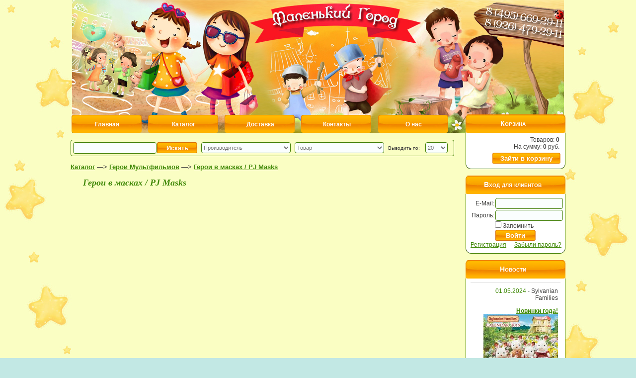

--- FILE ---
content_type: text/html; charset=windows-1251
request_url: https://malenkiy-gorod.ru/catalog/343/20/1/0
body_size: 25825
content:
<?xml version="1.0" encoding="windows-1251"?><!DOCTYPE html PUBLIC "-//W3C//DTD XHTML 1.0 Strict//EN" "http://www.w3.org/TR/xhtml1/DTD/xhtml1-strict.dtd">
<html xmlns="http://www.w3.org/1999/xhtml">

<head>
	<meta http-equiv="Content-Type" content="text/html; charset=windows-1251" />
	<meta name="yandex-verification" content="8fb4a9adae564624" />
    <meta http-equiv="Content-Security-Policy" content="upgrade-insecure-requests">
	<title>Заказ на сайте Маленький город</title>	<link rel="stylesheet" type="text/css" href="/css/style.css?2" />
	<script type="text/javascript" src="/js/jquery-1.4.2.min.js"></script>
	<script type="text/javascript" src="/js/jquery.tools.min.js"></script>
	<script type="text/javascript" src="/js/jquery.maskedinput-1.3.min.js"></script>
	<script type="text/javascript" src="/js/common.js"></script>
	<!--[if IE 6]><style type="text/css">.iefix{filter:expression(fixpng(this))}</style><![endif]-->
	</head>

<body>
<div id="wrap">
<div id="wrap2">
	<img src="/img/head.jpg" id="head" alt="" ismap="ismap" usemap="#headmap" />
	<map name="headmap" id="headmap">
		<area href="/" shape="rect" coords="240,10,710,106" title="На главную" />
		<area href="/" shape="rect" coords="883,17,901,33" title="На главную" />
		<area href="/page/5" shape="rect" coords="902,17,922,33" title="Обратная связь" />
	</map>

<table width="100%" cellpadding="2" cellspacing="0" border="0" style="position:relative; margin-top:-40px">
<tr>
	    <td id="body">

        <table width="100%" cellpadding="0" cellspacing="0" border="0">
            <tr>
                <td id="menu">
                <table width="100%" cellpadding="2" cellspacing="0" border="0"><tr><td><a class="menu_button" href="/">Главная</a></td><td><a class="menu_button" href="/catalog/">Каталог</a></td><td><a class="menu_button" href="/page/2 ">Доставка</a></td><td><a class="menu_button" href="/page/3 ">Контакты</a></td><td><a class="menu_button" href="/page/7">О нас</a></td></tr></table>                </td>
            </tr>
        </table>

        <div class="advertising">
                </div>

            <table width="100%" cellpadding="4" cellspacing="0" border="0" id="navigation">
                <tr>
                    <td>
                        <form action="/search" method="post">
                        <table width="100%" cellpadding="0" cellspacing="0" border="0">
                            <tr>
                                <td style="width:100%"><input type="text" class="text" name="phrase" value="" style="width:96%" /></td>
                                <td><input type="submit" class="button_small" value="Искать" /></td>
                            </tr>
                        </table>
                        </form>
                    </td>
                    <td style="width:180px"><select class="select fullwidth" onchange="location.href='/manufacturers/'+this.value"><option value="0" selected="selected">Производитель</option><option value="1"> </option><option value="491">1Toy</option><option value="336">Aquabeads</option><option value="19">Barbie (Mattel)</option><option value="239">Bauer</option><option value="421">BeyBlade (Hasbro)</option><option value="11">Bright Starts</option><option value="16">Bruder</option><option value="274">Bullyland</option><option value="445">Capsule Chix (Moose)</option><option value="481">Carrera</option><option value="463">Cars (Mattel)</option><option value="41">Cars (Mattel))</option><option value="197">Chicco</option><option value="494">Chuggington</option><option value="156">Collecta (Gulliver)</option><option value="52">Crayola</option><option value="457">Djeco</option><option value="291">Edison</option><option value="356">Enchantimals (Mattel)</option><option value="473">Epoch Games</option><option value="477">FailFix (Moose)</option><option value="162">Filly Witchy (Dracco)</option><option value="3">Fisher Price</option><option value="37">FurReal Friends (Hasbro)</option><option value="462">GooJitZu (Moose)</option><option value="484">GooZonians (Character Toys)</option><option value="498">Gotz</option><option value="92">Gulliver (мягкая игрушка)</option><option value="18">Hasbro</option><option value="7">Hot Wheels (Mattel)</option><option value="47">I&#039;m Toy</option><option value="104">IMC Toys</option><option value="355">Infantino</option><option value="412">Infinity Nado</option><option value="488">Jiggly Pets (Eolo Toys)</option><option value="470">Kangaru</option><option value="476">KindiKids (Moose)</option><option value="259">Klein</option><option value="504">Konik</option><option value="502">Konik Games</option><option value="417">L.O.L. Surprise (MGA Entertainment)</option><option value="469">Larsen</option><option value="486">Legends of Spark (Alpha group)</option><option value="15">Lego</option><option value="440">Les Deglingos</option><option value="182">Lexus Trike</option><option value="5">Littlest Pet Shop (Hasbro)</option><option value="497">Ludic</option><option value="163">Mattel</option><option value="418">MGA Entertainment</option><option value="154">Moose</option><option value="199">Multiart</option><option value="2">My Little Pony (Hasbro)</option><option value="32">NERF (Hasbro)</option><option value="178">NEXT</option><option value="500">Nikko</option><option value="220">Noname</option><option value="499">OgoSport</option><option value="446">OMG Pets! (Moose)</option><option value="474">Ouaps</option><option value="223">PAW Patrol  / Spin Master</option><option value="192">Peppа Pig</option><option value="489">Petronix (Alpha group)</option><option value="105">Piatnik</option><option value="373">Pikmi Pops (Moose) </option><option value="495">Plan Toys</option><option value="6">Play-Doh (Hasbro)</option><option value="57">Playmobil</option><option value="45">PlaySkool (Hasbro)</option><option value="429">Pokemon</option><option value="425">Polly</option><option value="64">Procos</option><option value="442">Puzzlika</option><option value="25">Rastar</option><option value="164">Ravensburger</option><option value="317">Revell</option><option value="354">Robo Alive</option><option value="243">S+S Toys</option><option value="161">Savvi (Татуировки)</option><option value="396">Scentos</option><option value="451">Schleich</option><option value="316">Schrodel</option><option value="371">Screechers Wild</option><option value="399">Scruff a Luvs (World Apart)</option><option value="370">Selfie Media</option><option value="496">SentoSpherE</option><option value="217">Shantou</option><option value="180">Shantou</option><option value="365">Shopkins &amp; Cutie cars</option><option value="170">Shopkins / Moose</option><option value="492">SIKU			</option><option value="22">Silverlit</option><option value="113">Silverlit / Poli</option><option value="296">Simba</option><option value="411">Sky Rocket</option><option value="501">Smoby</option><option value="166">Sofia the First (Mattel)</option><option value="321">Sohni-wicke</option><option value="63">Sonya</option><option value="40">Spider Man (Hasbro)</option><option value="165">Spin Master</option><option value="314">Spy Gear</option><option value="478">Squeakee (Moose)</option><option value="58">Squinkies (Bandai)</option><option value="479">Squishmallows (Kelly Toys)</option><option value="409">Squishy (1Toy)</option><option value="87">Star Wars (Hasbro)</option><option value="215">StepPuzzle</option><option value="444">Style and Smile (ЯиГрушка)</option><option value="341">Style Me Up! (Wooky)</option><option value="234">Super Wings / Auldey</option><option value="503">Sycomore</option><option value="4">Sylvanian Families</option><option value="123">Tactic</option><option value="379">Teamsterz (HTI)</option><option value="397">The Original Stretch Armstrong</option><option value="107">Thomas&amp;Friends (Fisher Price)</option><option value="13">Tiny Love</option><option value="273">Tobot</option><option value="335">Tommee Tippee</option><option value="60">Tomy</option><option value="229">Tomy Lamaze</option><option value="449">Top Trumps</option><option value="319">Toy Target (Fashion Dough)</option><option value="232">Toys Factory</option><option value="231">Toys Factory</option><option value="212">Toystate</option><option value="33">Transformers (Hasbro)</option><option value="404">Treasure X (Moose)</option><option value="324">Trefl</option><option value="262">Trolls / Hasbro</option><option value="86">Tron (Spin Master)</option><option value="337">True Dough (ToysLab)</option><option value="131">Turbo Улитки (Mattel)</option><option value="241">Ugglys Pet Shop</option><option value="312">Veld Co</option><option value="38">Vivid</option><option value="128">Vtech</option><option value="339">Wild Planet</option><option value="235">Winner</option><option value="61">Winx</option><option value="424">Wonder Park</option><option value="376">Woodlandtoys</option><option value="248">WOODY</option><option value="389">Yako Toys</option><option value="460">YATOYA</option><option value="415">Yellies! (Hasbro)</option><option value="284">Yo-Kai Watch  (Hasbro)</option><option value="275">ZanZoon</option><option value="490">Zapf Creation</option><option value="203">Zelfs (Moose)</option><option value="390">Zephyr</option><option value="247">Zhorya</option><option value="493">ZING (Vango)</option><option value="168">Zombie Zity (Dracco)</option><option value="171">Zoomer  / Spin Master</option><option value="400">Zuru</option><option value="330">Азбукварик</option><option value="249">Аксессуары для волос</option><option value="406">Аромафабрика</option><option value="269">Биплант</option><option value="443">Буратино</option><option value="267">Бытпласт</option><option value="266">Весна</option><option value="299">Висма</option><option value="297">Властелин небес</option><option value="369">Волшебная мастерская</option><option value="307">Волшебный мир</option><option value="256">Вспыш / Fisher Price</option><option value="431">Вырасти, Дерево!</option><option value="334">Герои в масках</option><option value="209">Город Мастеров</option><option value="21">ГРАНД</option><option value="322">Десятое Королевство</option><option value="368">Дети Арт</option><option value="447">Звезда</option><option value="452">Игр и Ко</option><option value="187">Играем вместе</option><option value="184">Играем вместе - Веселый Праздник</option><option value="374">Играем вместе - Зонты</option><option value="159">Играем вместе - Канцтовары</option><option value="198">Играем вместе - Коврики-пазлы</option><option value="181">Играем вместе - Лето</option><option value="179">Играем вместе - Настольные</option><option value="188">Играем вместе - Палатки</option><option value="186">Играем вместе - пузыри</option><option value="230">Играем вместе - фигурки животных</option><option value="434">Капитошка</option><option value="158">Карапуз</option><option value="190">Каталки (Стрейд)</option><option value="237">Космический песок</option><option value="466">Кошечки-Собачки</option><option value="459">Милая леди</option><option value="364">Мой питомец</option><option value="120">Мстители  (Hasbro)</option><option value="144">Мульти-Пульти</option><option value="325">Мякиши</option><option value="258">Нескучные игры</option><option value="228">НИКА</option><option value="272">ОмЗЭТ</option><option value="362">Орион</option><option value="172">Первые Шаги</option><option value="305">Полесье</option><option value="194">Росмэн (канц.)</option><option value="193">Росмэн (Праздники)</option><option value="450">Русский стиль</option><option value="455">Сибирский сувенир</option><option value="386">Слайм Тайм</option><option value="381">Совтехстром</option><option value="410">София</option><option value="271">Стеллар</option><option value="448">Тайга</option><option value="367">Теремок</option><option value="413">ТехноДрайв</option><option value="210">Технопарк</option><option value="246">ТОМИК</option><option value="257">Три Богатыря</option><option value="132">УМКА</option><option value="435">Умные игры</option><option value="453">Фабрика Творчества</option><option value="304">Фабрика фантазий</option><option value="301">Фантазер</option><option value="112">Элементы питания</option><option value="214">ЯиГрушка</option></select></td>
                    <td style="width:180px"><select class="select fullwidth" onchange="location.href='/catalog/'+this.value"><option value="0">Товар</option><option value="33">Детское творчество</option><option value="14">Герои Мультфильмов</option><option value="1">Товары для малышей</option><option value="21">Куклы и аксессуары</option><option value="22">Игрушки для девочек</option><option value="35">Игрушки для мальчиков</option><option value="50">Настольные и подвижные игры</option><option value="140">Конструкторы</option><option value="158">Музыкальные инструменты</option><option value="90">Палатки, корзины для игрушек</option><option value="38">Пазлы</option><option value="89">Товары для праздника</option><option value="125">Ранцы, чемоданы, сумки, пеналы</option><option value="112">Мягкие игрушки</option><option value="182">Фигурки животных</option><option value="138">Велосипеды 3-х колесные с ручкой</option><option value="400">Велосипеды 2-х колесные</option><option value="139">Машинки-каталки</option><option value="123">Самокаты</option><option value="216">Роликовые коньки</option><option value="178">Мыльные пузыри</option><option value="215">Зонты детские</option><option value="142">Летний ассортимент</option><option value="296">Ледянки</option><option value="297">Зимний ассортимент</option><option value="239">Автокресла</option><option value="243">Коляски</option><option value="132">Элементы питания</option><option value="295">Санки</option><option value="292">Снегокаты</option><option value="294">Тюбинг</option><option value="317">Бассейны</option><option value="246">Кроватки, манежи</option><option value="324">Гиро-скутеры (мини-сигвеи)</option></select></td>
                    <td style="padding-right:0; vertical-align:middle"><span class="small">Выводить по:</span></td>
                    <td style="padding-left:0;"><select class="select" name="on_page" style="width:45px" onchange="$.cookie('on_page', this.value, {path:'/'}); location.reload()"><option value="20" selected="selected">20</option><option value="50">50</option><option value="100">100</option></select></td>
                </tr>
            </table><br/>

            <div id="cat_path" style="font-size:13px; font-weight:800"> <a href="/catalog/">Каталог</a> —> <a href="/catalog/14">Герои Мультфильмов</a> —> <a href="/catalog/343">Герои в масках / PJ Masks</a></div><br><h1 class="catalog">Герои в масках / PJ Masks</h1>
    </td>
    <td id="sidebar" align="right">

		<div class="block_top"><table width="100%" cellpadding="0" cellspacing="0" border="0"><tr><td>Корзина</td></tr></table></div>
		<div class="block_center">
			<div id="basket">Товаров: <strong>0</strong><br />На сумму: <strong>0</strong> руб.</div>
			<input type="button" class="button_large" onclick="location.href='/basket'" value="Зайти в корзину" />
		</div>
		<div class="block_bottom"></div>

		<div class="block_top"><table width="100%" cellpadding="0" cellspacing="0" border="0"><tr><td>Вход для клиентов</td></tr></table></div>
		<div class="block_center">
			<div id="auth_form">
								<form action="#" method="post" id="authform" onsubmit="auth(); return false;">
				<table width="180" cellpadding="1" cellspacing="0" border="0">
					<tr>
						<td style="text-align:right; width:1%; vertical-align:middle">E-Mail:</td>
						<td><input type="text" class="text fullwidth" id="authemail" value="" /></td>
					</tr>
					<tr>
						<td style="text-align:right; vertical-align:middle">Пароль:</td>
						<td><input type="password" class="text fullwidth" id="authpass" value="" /></td>
					</tr>
					<tr>
						<td></td>
						<td style="padding:0;"><label><input type="checkbox" name="remember" id="remember" value="1" />&nbsp;Запомнить</label></td>
					</tr>
					<tr>
						<td>&nbsp;</td>
						<td class="small"><input type="submit" class="button_small" value="Войти" /></td>
					</tr>
				</table>			
				<table width="183" cellpadding="0" cellspacing="0" border="0">
					<tr>
						<td><a href="/registration">Регистрация</a></td>
						<td style="text-align:right"><a href="/lostpass">Забыли пароль?</a></td>
					</tr>
				</table>
			</form>
							</div>
		</div>
		<div class="block_bottom"></div>

		<div class="block_top"><table width="100%" cellpadding="0" cellspacing="0" border="0"><tr><td>Новости</td></tr></table></div>
		<div class="block_center">
				<div class="row">
			<span class="date">01.05.2024</span> - Sylvanian Families
			<p class="news_description"><a href="/news/3"><p><strong>Новинки года!</strong><br /><img src="/content/tiny_mce/images/44.jpg" alt="" /></p></a></p>
		</div>		<div class="row">
			<span class="date">20.03.2022</span> - Самокаты 2020
			<p class="news_description"><a href="/news/11"><p><img src="/content/tiny_mce/images/43.jpg" alt="" /></p></a></p>
		</div>		<div class="row">
			<span class="date">25.01.2021</span> - Новинки Pikmi Pops
			<p class="news_description"><a href="/news/9"><p><img src="/content/tiny_mce/images/168.jpg" alt="" /></p></a></p>
		</div>		<p class="ac" style="margin-top:0"><a href="/news_archive">Архив новостей</a></p>
		</div>
		<div class="block_bottom"></div>

		<div class="block_top"><table width="100%" cellpadding="0" cellspacing="0" border="0"><tr><td>Каталог товаров</td></tr></table></div>
		<div class="block_center">
		<div id="vmenu">
		<a href="/catalog/33/20/1/0" class="first">Детское творчество</a><a href="/catalog/14/20/1/0" class="first">Герои Мультфильмов</a><div class="sub" style="margin-left:10px"><a href="/catalog/446/20/1/0">Кошечки-Собачки</a></div><div class="sub" style="margin-left:10px"><a href="/catalog/253/20/1/0">Барбоскины</a></div><div class="sub" style="margin-left:10px"><a href="/catalog/186/20/1/0">Герои русских мультиков и сказок</a></div><div class="sub" style="margin-left:10px"><a href="/catalog/391/20/1/0">Лео и Тиг</a></div><div class="sub" style="margin-left:10px"><a href="/catalog/254/20/1/0">Лунтик и его друзья</a></div><div class="sub" style="margin-left:10px"><a href="/catalog/231/20/1/0">Маша и Медведь</a></div><div class="sub" style="margin-left:10px"><a href="/catalog/328/20/1/0">Мимимишки</a></div><div class="sub" style="margin-left:10px"><a href="/catalog/220/20/1/0">Свинка Пеппа / Peppa Pig</a></div><div class="sub" style="margin-left:10px"><a href="/catalog/298/20/1/0">Смешарики и Малышарики</a></div><div class="sub" style="margin-left:10px"><a href="/catalog/440/20/1/0">Оранжевая корова и Буренка Даша</a></div><div class="sub" style="margin-left:10px"><a href="/catalog/299/20/1/0">Три кота</a></div><div class="sub" style="margin-left:10px"><a href="/catalog/226/20/1/0">Фиксики</a></div><div class="sub" style="margin-left:10px"><a href="/catalog/281/20/1/0">Три богатыря</a></div><div class="sub" style="margin-left:10px"><a href="/catalog/401/20/1/0">Трое из Простоквашино</a></div><div class="sub" style="margin-left:10px"><a href="/catalog/15/20/1/0">Тачки / Cars Pixar</a></div><div class="sub" style="margin-left:10px"><a href="/catalog/240/20/1/0">Щенячий патруль / PAW Patrol</a></div><div class="sub" style="margin-left:10px"><a href="/catalog/302/20/1/0">Мини-фигурки Disney</a></div><div class="sub" style="margin-left:10px"><a href="/catalog/275/20/1/0">Покемоны / Pokemon</a></div><div class="sub" style="margin-left:10px"><a href="/catalog/430/20/1/0">Волшебный парк Джун / Wonder Park</a></div><a href="/catalog/1/20/1/0" class="first">Товары для малышей</a><a href="/catalog/21/20/1/0" class="first">Куклы и аксессуары</a><a href="/catalog/22/20/1/0" class="first">Игрушки для девочек</a><a href="/catalog/35/20/1/0" class="first">Игрушки для мальчиков</a><a href="/catalog/50/20/1/0" class="first">Настольные и подвижные игры</a><a href="/catalog/140/20/1/0" class="first">Конструкторы</a><a href="/catalog/158/20/1/0" class="first">Музыкальные инструменты</a><a href="/catalog/90/20/1/0" class="first">Палатки, корзины для игрушек</a><a href="/catalog/38/20/1/0" class="first">Пазлы</a><a href="/catalog/89/20/1/0" class="first">Товары для праздника</a><a href="/catalog/125/20/1/0" class="first">Ранцы, чемоданы, сумки, пеналы</a><a href="/catalog/112/20/1/0" class="first">Мягкие игрушки</a><a href="/catalog/182/20/1/0" class="first">Фигурки животных</a><a href="/catalog/123/20/1/0" class="first">Самокаты</a><a href="/catalog/216/20/1/0" class="first">Роликовые коньки</a><a href="/catalog/178/20/1/0" class="first">Мыльные пузыри</a><a href="/catalog/215/20/1/0" class="first">Зонты детские</a><a href="/catalog/142/20/1/0" class="first">Летний ассортимент</a><a href="/catalog/297/20/1/0" class="first">Зимний ассортимент</a><a href="/catalog/132/20/1/0" class="first">Элементы питания</a>		</div>
		</div>
		<div class="block_bottom"></div>

		



	</td>

</tr>
</table>

<table width="100%" cellpadding="0" cellspacing="0" border="0" id="footer">
	<tr>
		<td><p style="text-align: center;"><span style="font-size: small;"><strong>Внимание! Вся информация, представленная на сайте, носит исключительно ознакомительный характер!</strong></span></p>
<p>&nbsp;&nbsp; &nbsp; &nbsp; &nbsp; &nbsp; &nbsp; &nbsp; &nbsp; &nbsp; &nbsp; &nbsp; &nbsp; &nbsp; &nbsp; &nbsp; &nbsp; &nbsp; &nbsp; &nbsp; &nbsp; &nbsp; &nbsp; &nbsp; &nbsp; &nbsp; &nbsp;&nbsp; &nbsp; &nbsp; &nbsp; &nbsp; &nbsp; &nbsp; &nbsp;&nbsp; &nbsp; &nbsp; &nbsp; &nbsp; &nbsp; &nbsp; &nbsp; &nbsp;<a href="/page/2" target="_blank"><img src="/content/tiny_mce/images/41.jpg" alt="" /></a><br />&nbsp; &nbsp; &nbsp; &nbsp; &nbsp; &nbsp; &nbsp; &nbsp; &nbsp; &nbsp; &nbsp; &nbsp; &nbsp; &nbsp; &nbsp; &nbsp; &nbsp; &nbsp; &nbsp; &nbsp; &nbsp; &nbsp; &nbsp; &nbsp; &nbsp; &nbsp; &nbsp; &nbsp; &nbsp; &nbsp; &nbsp; &nbsp; &nbsp; &nbsp; &nbsp; &nbsp; &nbsp; &nbsp; &nbsp;</p></td>
		<td style="text-align:left;"><div id="counter" style="vertical-align: bottom;text-align: center;"><noindex>
<!-- Yandex.Metrika informer -->
<a href="http://metrika.yandex.ru/stat/?id=17498515&from=informer"
target="_blank" rel="nofollow"><img src="//bs.yandex.ru/informer/17498515/3_0_FFFFD4FF_FFE5B4FF_0_pageviews"
style="width:88px; height:31px; border:0;" alt="Яндекс.Метрика" title="Яндекс.Метрика: данные за сегодня (просмотры, визиты и уникальные посетители)" onclick="try{Ya.Metrika.informer({i:this,id:17498515,lang:'ru'});return false}catch(e){}"/></a>
<!-- /Yandex.Metrika informer -->

<!-- Yandex.Metrika counter -->
<script type="text/javascript">
(function (d, w, c) {
(w[c] = w[c] || []).push(function() {
try {
w.yaCounter17498515 = new Ya.Metrika({id:17498515,
clickmap:true,
trackLinks:true,
accurateTrackBounce:true});
} catch(e) { }
});

var n = d.getElementsByTagName("script")[0],
s = d.createElement("script"),
f = function () { n.parentNode.insertBefore(s, n); };
s.type = "text/javascript";
s.async = true;
s.src = (d.location.protocol == "https:" ? "https:" : "http:") + "//mc.yandex.ru/metrika/watch.js";

if (w.opera == "[object Opera]") {
d.addEventListener("DOMContentLoaded", f, false);
} else { f(); }
})(document, window, "yandex_metrika_callbacks");
</script>
<noscript><div><img src="//mc.yandex.ru/watch/17498515" style="position:absolute; left:-9999px;" alt="" /></div></noscript>
<!-- /Yandex.Metrika counter -->
<!-- Rating@Mail.ru counter -->
<script type="text/javascript">//<![CDATA[
var a='',js=10;try{a+=';r='+escape(document.referrer);}catch(e){}try{a+=';j='+navigator.javaEnabled();js=11;}catch(e){}
try{s=screen;a+=';s='+s.width+'*'+s.height;a+=';d='+(s.colorDepth?s.colorDepth:s.pixelDepth);js=12;}catch(e){}
try{if(typeof((new Array).push('t'))==="number")js=13;}catch(e){}
try{document.write('<a href="http://top.mail.ru/jump?from=2255457">'+
'<img src="http://da.c6.b2.a2.top.mail.ru/counter?id=2255457;t=52;js='+js+a+';rand='+Math.random()+
'" alt="Рейтинг@Mail.ru" style="border:0;" height="31" width="88" \/><\/a>');}catch(e){}//]]></script>
<noscript><p><a href="http://top.mail.ru/jump?from=2255457">
<img src="http://da.c6.b2.a2.top.mail.ru/counter?js=na;id=2255457;t=52" 
style="border:0;" height="31" width="88" alt="Рейтинг@Mail.ru" /></a></p></noscript>
<!-- //Rating@Mail.ru counter --><br /> 

</noindex></div>	
		</td>
	</tr>
</table>
</div>
</div><noindex>
<!-- Google Code for &#1058;&#1077;&#1075; &#1088;&#1077;&#1084;&#1072;&#1088;&#1082;&#1077;&#1090;&#1080;&#1085;&#1075;&#1072; -->
<!-- Remarketing tags may not be associated with personally identifiable information or placed on pages related to sensitive categories. For instructions on adding this tag and more information on the above requirements, read the setup guide: google.com/ads/remarketingsetup -->
<script type="text/javascript">
/* <![CDATA[ */
var google_conversion_id = 992149874;
var google_conversion_label = "LwyuCP7n8AQQ8oKM2QM";
var google_custom_params = window.google_tag_params;
var google_remarketing_only = true;
/* ]]> */
</script>
<script type="text/javascript" src="//www.googleadservices.com/pagead/conversion.js">
</script>
<noscript>
<div style="display:inline;">
<img height="1" width="1" style="border-style:none;" alt="" src="//googleads.g.doubleclick.net/pagead/viewthroughconversion/992149874/?value=0&amp;label=LwyuCP7n8AQQ8oKM2QM&amp;guid=ON&amp;script=0"/>
</div>
</noscript>
<!-- BEGIN JIVOSITE CODE {literal}-->
<script type='text/javascript'>
(function(){ var widget_id = '61912';
var s = document.createElement('script'); s.type = 'text/javascript'; s.async = true; s.src = '//code.jivosite.com/script/widget/'+widget_id; var ss = document.getElementsByTagName('script')[0]; ss.parentNode.insertBefore(s, ss);})();</script>
<!-- {/literal} END JIVOSITE CODE -->
</noindex>
</body>

</html>

--- FILE ---
content_type: text/css
request_url: https://malenkiy-gorod.ru/css/style.css?2
body_size: 13109
content:
html{
	width:100%;
	height:100%;
	padding:0;
	margin:0;
}

body{
	width: 100%;
	padding: 0;
	margin: 0;
	color: #3f3f3e;
	background-color: #c2e8e4;
	font-size: 12px;
	background-image: url(../img/ff-3.jpg);
	background-position: center top;
	background-repeat: repeat-y;
	font-family: Tahoma, Helvetica, Arial;
	text-align: center; /*IE fix*/
}

h1, h3 {
	color:#2a90d8;
	margin:0 0 10px;
}

.header, h1{
	font-family:'Trebuchet MS';
	font-size:16px;
	font-style:italic;
	font-weight:bold;
	padding:0 0 5px;
	color:#000000;
}
h1.catalog {
    padding:0 0 5px 25px;
    font-size:18px;
    color:#408907;
}

img, map{
	border:0;
}

form, select, object{
	margin:0;
	padding:0;
}

a, a:link{
	text-decoration:underline;
	color:#408907;
}

a.orange, a.orange:link{
	text-decoration:underline;
	color:#df9a09;
}

a:hover{
	text-decoration:none;
}

td{
	vertical-align:top;
	font-size:12px;
}

.db{display:block}
.dn{display:none}
.fl{float:left}
.fr{float:right}
.cb{clear:both}
.cl{clear:left}
.cr{clear:right;}
.red{color:#ff0000}
.green{color:#00ff00}
.white{color:#ffffff}
.al{text-align:left !important}
.ac{text-align:center !important}
.ar{text-align:right !important}
.dh {background-color:#d9dddd;}
.dd {background-color:#dfdfdf;}
.dl {background-color:#f8f9f9;}
.dh td{font-weight:bold;}
.fullwidth{width:100% !important}
.small{font-size:10px !important;}

/* Wrap */

#wrap{
	width:1000px;
	margin:0 auto;
	text-align:left;
	overflow:hidden;
}

#wrap2{
	background:url('/img/footer.png') bottom left no-repeat;
}

/* /Wrap */

/* Interface */

.text{
	width:70%;
	height:19px;
	border:1px solid #427f07;
	color:#6f6f6f;
	font-size:11px;
	background:#fafefe;
	border-radius: 4px;
	-webkit-border-radius: 4px;
	-moz-border-radius: 4px;
	-o-border-radius: 4px;
	-khtml-border-radius: 4px;
}

.text:hover, .textarea:hover,.textarea_small:hover, .textarea_medium:hover, .textarea_large:hover, .select:hover{
	border:1px solid #5EB309;
}

.textarea, .textarea_small, .textarea_medium, .textarea_large{
	width:70%;
	height:250px;
	border:1px solid #a3e8f4;
	color:#6f6f6f;
	font-size:11px;
	background:#fafefe;
border-radius: 4px;
	-webkit-border-radius: 4px;
	-moz-border-radius: 4px;
	-o-border-radius: 4px;
	-khtml-border-radius: 4px;
}

.select, .file{
	width:70%;
	height:22px;
	margin:0;
	border:1px solid #427f07;
	color:#6f6f6f;
	font-size:11px;
	background:#fafefe;
	border-radius: 4px;
	-webkit-border-radius: 4px;
	-moz-border-radius: 4px;
	-o-border-radius: 4px;
	-khtml-border-radius: 4px;
}

.textarea_small{
	width:70%;
	height:150px;
}

.textarea_medium{
	width:100%;
	height:200px;
}

.textarea_large{
	width:100%;
	height:350px;
}

.select option{padding:3px;}

.pager{
	margin:10px 0;
	border-width:1px 0;
	border-color:#ccc;
	border-style:dashed;
}

.pager table{margin:0 auto}

.pager a{
	margin:1px;
    font-weight: bold;
}

.page_active{
	text-decoration:none !important;
	cursor:normal !important;
}

.pager td{
	padding:10px;
	font-size:18px;
	text-align:center;
	line-height:20px;
	vertical-align:middle !important;
}

.colors a, .color a:link{
	color:#000 !important;
}

#search input[type="text"], #search select{
	width:100% !important;
}

input[type="checkbox"]{
	color:#3e7c02;
	border-color:#3e7c02;
}

/* /Interface */

#auth_form input{
	margin:0;
}

#auth_form{
	line-height:14px;
}

#auth_form input[type="text"], input[type="password"]{
	height:18px;
}

#basket{
	padding:0 2px 5px;
}

.menu_button, .menu_button:link{
	display:block;
	width:143px;
	height:36px;
	border:0;
	background:url('/img/button.png') top left no-repeat;
	color:#ffffff;
	text-decoration:none;
	text-align:center;
	padding:12px 0 0;
	font-weight:bold;
}

.menu_button:hover{
	cursor:pointer;
	color:#fff;
	background:url('/img/button_hover.png') top left no-repeat;
}

.button_small{
	width:81px;
	height:22px;
	border:0;
	background:url('/img/button_small.png') top left no-repeat;
	color:#fff;
	font-weight:bold;
}

.button_small:hover{
	cursor:pointer;
	background:url('/img/button_small_hover.png') top left no-repeat;
}

.button_large{
	width:137px;
	height:22px;
	border:0;
	background:url('/img/button_large.png') top left no-repeat;
	color:#fff;
	font-weight:bold;
}

.button_large:hover{
	cursor:pointer;
	background:url('/img/button_large_hover.png') top left no-repeat;
}

.button_megalarge{
	width:245px;
	height:22px;
	border:0;
	background:url('/img/button_megalarge.png') top left no-repeat;
	color:#fff;
	font-weight:bold;
}

.button_megalarge:hover{
	cursor:pointer;
	background:url('/img/button_megalarge_hover.png') top left no-repeat;
}

#menu{
}

#menu td{
	text-align:center;
}

#search_container{
	width:278px;
	height:70px;
	padding:19px 10px 0 11px;
	background:url('/img/search_container.png') top left no-repeat;
}

#navigation{
	border:1px solid #427f07;
	border-radius: 4px;
	-webkit-border-radius: 4px;
	-moz-border-radius: 4px;
	-o-border-radius: 4px;
	-khtml-border-radius: 4px;
}

#phones_container{
	width:178px;
	vertical-align:bottom;
	text-align:center;
}

#phones img{
	display:block;
	margin:10px auto
}

#sidebar{
	width:220px;
}

#vmenu .first:first-child{
	border-top:none;
}

#vmenu .first, #vmenu .first:link{
	color:#3f3f3e;
	text-decoration:none;
	border-top:1px solid #dddddd;
	display:block;
	padding:5px 0 8px 30px;
/* 	margin:5px 0; */
	line-height:13px;
}

#vmenu a:hover, #vmenu .first:hover{
	color:#f08600;
	text-decoration:underline;
}

#vmenu .current{
	color:#408907;
	font-weight:bold;
	text-decoration:none;
}

.sub{
	padding-left:18px;
	background:url('/img/bullet_blue.png') 0 8px no-repeat;
}

.sub a, .sub a:link{
	color:#408907;
	font-size:11px;
	text-decoration:none;
	border-top:1px solid #dddddd;
	display:block;
	padding:5px 0;
}

.sub_orange{
	padding-left:18px;
	background:url('/img/bullet_orange.png') 0 8px no-repeat;
}

.sub_orange a, .sub_orange a:link{
	color:#edaa1e;
	font-size:11px;
	text-decoration:none;
	border-top:1px solid #dddddd;
	display:block;
	padding:5px 0 0;
	margin:5px 0;
}

.sub_orange .current{
	color:#edaa1e !important;
	font-weight:bold;
}

.sub:hover, .sub_orange:hover{
	color:#f08600
}

.row{
	border-top:1px solid #dddddd;
	padding:10px 5px;
}

.news_description{
	font-size:11px;
	margin:5px 0;
	text-align:justify;
}

.date{
	color:#408907
}

.shop{
	width:50%
}

.shop_sm{
	width:33%;
	text-align:center;
}

.shop_sm .preview{
	margin:10px auto !important
}

.shop_right{
	padding-left:12px;
}

.tl, .tc, .tr, .cl, .cr, .bl, .bc, .br{
	font-size:1px;
	line-height:1px;
	overflow:hidden;
}

.tl{
	background:url('/img/item/tl.png') top left no-repeat;
	height:10px;
}
.tc{
	background:url('/img/item/tc.png') top left repeat-x;
}
.tr{
	background:url('/img/item/tr.png') top right no-repeat;
}
.cl{
	background:url('/img/item/cl.png') top left repeat-y;
}
.cc{
	background:#fff;
}
.cr{
	background:url('/img/item/cr.png') top right repeat-y;
}
.bl{
	background:url('/img/item/bl.png') top left no-repeat;
	width:10px;
	height:16px;
}
.bc{
	background:url('/img/item/bc.png') top left repeat-x;
}
.br{
	background:url('/img/item/br.png') top right no-repeat;
	width:16px;
}

.item_control{
	text-align:center;
	width:218px;
	height:54px;
	background:url('/img/item_control.png') top left no-repeat;
}

.item_control a, .item_control a:link{
	color:#28abe8;
	text-decoration:none;
	font-size:13px;
	font-weight:bold;
	text-align:center;
	position:relative
}

.item_control a:hover{
	text-decoration:underline;
}

#footer td{
	vertical-align:middle;
	font-size:11px;
	padding:2px 0px
}

.preview{
	display:block;
	margin:3px 8px 5px 0;
	cursor:pointer;
}

.preview_details{
	display:block;
	margin:5px auto !important;
	cursor:pointer;
}

.preview_similar{
	width:1%;
	vertical-align:top
}

.preview_similar img, .preview_latest{
	display:block;
	margin:0 auto;
	cursor:pointer;
}

.block{
	width:191px;
	height:129px;
	background:url('/img/block.png') top left no-repeat;
	padding:0 5px;
	overflow:hidden
}

.block .title{
	color:#fff;
	text-align:center;
	display:block;
	font-variant:small-caps;
	height:31px;
	padding-top:8px;
	font-size:16px;
}

#head{
	display:block;
	margin:0 auto;
}

.item_t_sm a, .item_t_sm a:link, .item_t a, .item_t a:link, .block_top{
	color:#fff;
	text-align:center;
	font-weight:bold;	
	font-variant:small-caps;
	font-size:13px;
	margin:0;
	padding:0;
	font-style:normal;
	text-decoration:none;
}

.item_t_sm a:hover, .item_t a:hover{
	color: #408907;
}

.item_t_sm td, .item_t td{
	vertical-align:middle;
	height:36px;
}

.item_t{
	width:368px;
	height:36px;
	background:url('/img/item_t.png') top left no-repeat;
	text-align:center;
}

.item_t_sm{
	width:232px;
	height:36px;
	background:url('/img/item_t_sm.png') top left no-repeat;
	text-align:center;
}

.item_c{
	background:url('/img/item_c.png') top left repeat-y;
	padding:10px 10px 0;
	width:348px;
	overflow:hidden;
}

.item_c_sm{
	background:url('/img/item_c_sm.png') top left repeat-y;
	padding:10px 10px 0;
	width:232px;
	overflow:hidden;
}

.item_b{
	background:url('/img/item_b.png') top left no-repeat;
	height:10px;
	margin-bottom:20px;
}

.item_b_sm{
	background:url('/img/item_b_sm.png') top left no-repeat;
	height:10px;
	margin-bottom:20px;
}

.block_top{
	width:212px;
	height:38px;
	background:url('/img/block_top.png') top right no-repeat;
}

.block_top td{
	vertical-align:middle;
	height:38px;
	color:#fff;
	text-align:center;
	font-weight:bold;	
	font-variant:small-caps;
	font-size:14px;
}

.block_center{
	background:url('/img/block_center.png') top left repeat-y;
	padding:7px 10px 0;
	width:181px;
	overflow:hidden
}

.block_bottom{
	width:201px;
	height:13px;
	background:url('/img/block_bottom.png') top left no-repeat;
	margin-bottom:10px;
}

.stitle{
	color:#408907;
	font-weight:bold;
}

.frame_top{
	width:744px;
}

.frame_top td{
	height:36px;
	vertical-align:middle;
	color:#fff;
	text-align:center;
	font-size:14px;
	background:url('/img/frame_top.png') top left no-repeat;
}

.frame_center{
	background:url('/img/frame_center.png') top left repeat-y;
	padding:7px 10px 0;
	width:724px;
	margin:0;
}

.frame_center *{margin:0}

.frame_bottom{
	background:url('/img/frame_bottom.png') top left no-repeat;
	width:744px;
	height:10px;
	margin:0;
}

.frame_top h1, .frame_top .h1{
	color:#fff;
	text-align:left;
 	font-variant:small-caps;
	font-weight:bold;
	font-size:14px;
	margin:0 0 0 15px;
	padding:0;
	font-style:normal;
}

.advertising{
	text-align:center;
}

.advertising img{
	margin:3px;
}

.qty{
	display:block;
	margin:3px auto;
	text-align:center;
	font-weight:bold;
	color:#f00;
}

.similar{
	vertical-align:top
}

.error{
	position:absolute;
	z-index:100000;
	/* supply height to ensure consistent positioning for every browser */
/* 	height:15px; */
	background-color:#FFFE36;
	border:1px solid #E1E16D;
	font-size:11px;
	color:#000;
	padding:3px 10px;
	margin-left:-2px;
	max-width:300px;

	border-radius:3px;
	-moz-border-radius:3px;
	-webkit-border-radius:3px;
	-o-border-radius: 3px;
	-khtml-border-radius: 3px;
	box-shadow:0 0 6px #ddd;
	-moz-box-shadow:0 0 6px #ddd;
	-webkit-box-shadow:0 0 6px #ddd;
	-o-box-shadow: 0 0 6px #ddd;
	-khtml-box-shadow: 0 0 6px #ddd;
}

.error em {
	bottom:-9px;
	_bottom:-14px;
	display:block;
	height:9px;
	width:17px;
	left:10px;
	position:absolute;
	z-index:100001;
	background:url('/img/arrow.gif') top left no-repeat;
}

.error p{
	padding:0;
	margin:0;
}

/* calendar root element */
#calroot {
	/* place on top of other elements. set a higher value if nessessary */
	z-index:1;

	margin-top:-1px;
	width:198px;
	padding:2px;
	background-color:#fff;
	font-size:11px;
	border:1px solid #ccc;
	border-radius:5px;
	-moz-border-radius:5px;
	-webkit-border-radius:5px;
	box-shadow: 0 0 15px #666;
	-moz-box-shadow: 0 0 15px #666;
	-webkit-box-shadow: 0 0 15px #666;
}

/* head. contains title, prev/next month controls and possible month/year selectors */
#calhead {
	padding:2px 0;
	height:22px;
}

#caltitle {
	font-size:14px;
	color:#0150D1;
	float:left;
	text-align:center;
	width:155px;
	line-height:20px;
	text-shadow:0 1px 0 #ddd;
}

#calnext, #calprev {
	display:block;
	width:20px;
	height:20px;
	background:transparent url('/img/dateinput/prev.gif') no-repeat scroll center center;
	float:left;
	cursor:pointer;
}

#calnext {
	background-image:url('/img/dateinput/next.gif');
	float:right;
}

#calprev.caldisabled, #calnext.caldisabled {
	visibility:hidden;
}

/* year/month selector */
#caltitle select {
	font-size:10px;
}

/* names of the days */
#caldays {
	height:14px;
	border-bottom:1px solid #ddd;
}

#caldays span {
	display:block;
	float:left;
	width:28px;
	text-align:center;
}

/* container for weeks */
#calweeks {
	background-color:#fff;
	margin-top:4px;
}

/* single week */
.calweek {
	clear:left;
	height:22px;
}

/* single day */
.calweek a {
	display:block;
	float:left;
	width:27px;
	height:20px;
	text-decoration:none;
	font-size:11px;
	margin-left:1px;
	text-align:center;
	line-height:20px;
	color:#666;
	-moz-border-radius:3px;
	-webkit-border-radius:3px;
}

/* different states */
.calweek a:hover, .calfocus {
	background-color:#ddd;
}

/* sunday */
a.calsun {
	color:red;
}

/* offmonth day */
a.caloff {
	color:#ccc;
}

.basket td{
	vertical-align:middle
}

--- FILE ---
content_type: application/javascript
request_url: https://malenkiy-gorod.ru/js/common.js
body_size: 3924
content:
var busy = 0

var AjaxResult = function(response){
// 	alert(response)
	eval(response)
}

function del(Id, El){
	if(confirm("Удалить?"))
	$.post(
		'/req/delete.php',
		{id:Id,el:El},
		AjaxResult
	)
}

function move(Id, Dir, El){
	if(busy) return
	busy = 1
	$.post(
		'/req/move.php',
		{id:Id,dir:Dir,el:El},
		function(response){
			busy = 0
			eval(response)
		}
	)
}

function playSound(val){
	if(!val) return;
	document.getElementById('play').SetVariable("SoundLink",val);
}

var commentary_send = function(Id, Element){
	var Nick = document.getElementById('nick').value
	var Commentary = document.getElementById('commentary').value
	if(!Nick){
		alert('Укажите Ваш ник!')
		return
	}
	if(!Commentary){
		alert('Сообщение не может быть пустым!')
		return
	}
	$.post('/req/commentary_send.php',{id:Id, element:Element, nick:Nick, commentary:Commentary},AjaxResult)
}

var commentary_remove = function(Id, Element){
	if(confirm('Удалить комментарий?')) $.post('/req/commentary_remove.php',{id:Id,element:Element},AjaxResult)
}

function reg(){

	var Name = $('#name').val();
	var EMail = $('#email').val();
	var Pass1 = $('#pass1').val();
	var Pass2 = $('#pass2').val();
	var street = $('#street').val();
    var house = $('#house').val();
    var building = $('#building').val();
    var flat = $('#flat').val();
    var code = $('#code').val();

	var phones = $('#phone1').val();
    var City = $('#city').val();
	var underground = $('#underground').val();

	if(!Name || !EMail || !street || !City || !phones || !underground){
		$('#msg').html('Поля, отмеченные * обязательны для заполнения');
		return;
	}
	else $('#msg').empty()

    if ($('#phone2').val()) phones = phones+";"+$('#phone2').val();

	if(Pass1 !== Pass2){
		$('#msg').html('Введеные пароли не совпадают');
		return;
	}
	else $('#msg').empty()

	$.post(
		'/req/reg.php',
		{
			name:Name,
			email:EMail,
			pass1:Pass1,
			pass2:Pass2,
            city:City,
			street:street,
            house:house,
            building:building,
            flat:flat,
            code:code,
			phones:phones,
			underground:underground
		},
		AjaxResult
	);

}
function addcomment(){
    var Comment = $('#comment').val();
    if  (!Comment)  {alert('Ваш отзыв пуст!!!'); return;}
    $.post(
        '/req/comments.php',
        {
            add:1,
            comment:Comment            
        },
        AjaxResult
    );
}
function auth(){

	var EMail = $('#authemail').val();
	var Pass = $('#authpass').val();
	var Remember = document.getElementById('remember').checked ? 1 : 0

	$.post(
		'/req/auth.php',
		{
			email:EMail,
			pass:Pass,
			remember:Remember
		},
		AjaxResult
	);

}

var _2basket = function(Id){
	$.post('/req/2basket.php', {id:Id}, AjaxResult)
	fly_2_basket('pic'+Id);
}

var fly_2_basket = function(id){
	var basket_obj = $('#basket')
	var basket_offset = basket_obj.offset()
	var basket_width = basket_obj.width()
	var basket_height = basket_obj.height()

	var offset = $('#'+id).offset()

	$('img', '#'+id).clone().appendTo('body').css({position:'absolute', zIndex:10, top:offset.top, left:offset.left}).animate({top:basket_offset.top, left:basket_offset.left, height:basket_height, opacity:'hide'}, 600, 0, function(){$(this).remove()})
}

function enlarge(url,discount){

	var topPosition = window.pageYOffset ? window.pageYOffset :document.documentElement.scrollTop;
    var dis='';
    if (discount>0) dis='<div style="position: absolute; z-index:21;"><img src="/img/discount1.png" width="100" height="100" title="скидка '+discount+'%"/></div>'
	topPosition += 20;
	$('.bigimage:visible').hide(300)

	$('<div class="bigimage" style="background:#ffffff; border:2px solid #cbafcf; padding:10px 10px 3px; position:absolute; top:'+topPosition+'px; left:20px; color:#cbafcf; text-align:center; font-weight:bold; font-family: verdana; cursor:pointer; z-index:15" onclick="$(this).hide(300,function(){$(this).remove()})">'+dis+'<img src="'+url+'" alt="" border="0" /><br />Закрыть</div>').appendTo('body').show(300);
}

--- FILE ---
content_type: application/javascript
request_url: https://malenkiy-gorod.ru/js/jquery.tools.min.js
body_size: 47365
content:
/*
 * jQuery Tools 1.2.5 - The missing UI library for the Web
 *
 * [tabs, tabs.slideshow, tooltip, tooltip.slide, tooltip.dynamic, scrollable, scrollable.autoscroll, scrollable.navigator, overlay, overlay.apple, dateinput, rangeinput, validator, toolbox.flashembed, toolbox.history, toolbox.expose, toolbox.mousewheel]
 *
 * NO COPYRIGHTS OR LICENSES. DO WHAT YOU LIKE.
 *
 * http://flowplayer.org/tools/
 *
 * jquery.event.wheel.js - rev 1
 * Copyright (c) 2008, Three Dub Media (http://threedubmedia.com)
 * Liscensed under the MIT License (MIT-LICENSE.txt)
 * http://www.opensource.org/licenses/mit-license.php
 * Created: 2008-07-01 | Updated: 2008-07-14
 *
 * -----
 *
 * File generated: Fri Oct 01 10:21:02 GMT 2010
 */
(function(c){function p(d,b,a){var e=this,l=d.add(this),h=d.find(a.tabs),i=b.jquery?b:d.children(b),j;h.length||(h=d.children());i.length||(i=d.parent().find(b));i.length||(i=c(b));c.extend(this,{click:function(f,g){var k=h.eq(f);if(typeof f=="string"&&f.replace("#","")){k=h.filter("[href*="+f.replace("#","")+"]");f=Math.max(h.index(k),0)}if(a.rotate){var n=h.length-1;if(f<0)return e.click(n,g);if(f>n)return e.click(0,g)}if(!k.length){if(j>=0)return e;f=a.initialIndex;k=h.eq(f)}if(f===j)return e;
g=g||c.Event();g.type="onBeforeClick";l.trigger(g,[f]);if(!g.isDefaultPrevented()){o[a.effect].call(e,f,function(){g.type="onClick";l.trigger(g,[f])});j=f;h.removeClass(a.current);k.addClass(a.current);return e}},getConf:function(){return a},getTabs:function(){return h},getPanes:function(){return i},getCurrentPane:function(){return i.eq(j)},getCurrentTab:function(){return h.eq(j)},getIndex:function(){return j},next:function(){return e.click(j+1)},prev:function(){return e.click(j-1)},destroy:function(){h.unbind(a.event).removeClass(a.current);
i.find("a[href^=#]").unbind("click.T");return e}});c.each("onBeforeClick,onClick".split(","),function(f,g){c.isFunction(a[g])&&c(e).bind(g,a[g]);e[g]=function(k){k&&c(e).bind(g,k);return e}});if(a.history&&c.fn.history){c.tools.history.init(h);a.event="history"}h.each(function(f){c(this).bind(a.event,function(g){e.click(f,g);return g.preventDefault()})});i.find("a[href^=#]").bind("click.T",function(f){e.click(c(this).attr("href"),f)});if(location.hash&&a.tabs=="a"&&d.find("[href="+location.hash+"]").length)e.click(location.hash);
else if(a.initialIndex===0||a.initialIndex>0)e.click(a.initialIndex)}c.tools=c.tools||{version:"1.2.5"};c.tools.tabs={conf:{tabs:"a",current:"current",onBeforeClick:null,onClick:null,effect:"default",initialIndex:0,event:"click",rotate:false,history:false},addEffect:function(d,b){o[d]=b}};var o={"default":function(d,b){this.getPanes().hide().eq(d).show();b.call()},fade:function(d,b){var a=this.getConf(),e=a.fadeOutSpeed,l=this.getPanes();e?l.fadeOut(e):l.hide();l.eq(d).fadeIn(a.fadeInSpeed,b)},slide:function(d,
b){this.getPanes().slideUp(200);this.getPanes().eq(d).slideDown(400,b)},ajax:function(d,b){this.getPanes().eq(0).load(this.getTabs().eq(d).attr("href"),b)}},m;c.tools.tabs.addEffect("horizontal",function(d,b){m||(m=this.getPanes().eq(0).width());this.getCurrentPane().animate({width:0},function(){c(this).hide()});this.getPanes().eq(d).animate({width:m},function(){c(this).show();b.call()})});c.fn.tabs=function(d,b){var a=this.data("tabs");if(a){a.destroy();this.removeData("tabs")}if(c.isFunction(b))b=
{onBeforeClick:b};b=c.extend({},c.tools.tabs.conf,b);this.each(function(){a=new p(c(this),d,b);c(this).data("tabs",a)});return b.api?a:this}})(jQuery);
(function(c){function p(g,a){function m(f){var e=c(f);return e.length<2?e:g.parent().find(f)}var b=this,i=g.add(this),d=g.data("tabs"),h,j=true,n=m(a.next).click(function(){d.next()}),k=m(a.prev).click(function(){d.prev()});c.extend(b,{getTabs:function(){return d},getConf:function(){return a},play:function(){if(h)return b;var f=c.Event("onBeforePlay");i.trigger(f);if(f.isDefaultPrevented())return b;h=setInterval(d.next,a.interval);j=false;i.trigger("onPlay");return b},pause:function(){if(!h)return b;
var f=c.Event("onBeforePause");i.trigger(f);if(f.isDefaultPrevented())return b;h=clearInterval(h);i.trigger("onPause");return b},stop:function(){b.pause();j=true}});c.each("onBeforePlay,onPlay,onBeforePause,onPause".split(","),function(f,e){c.isFunction(a[e])&&c(b).bind(e,a[e]);b[e]=function(q){return c(b).bind(e,q)}});a.autopause&&d.getTabs().add(n).add(k).add(d.getPanes()).hover(b.pause,function(){j||b.play()});a.autoplay&&b.play();a.clickable&&d.getPanes().click(function(){d.next()});if(!d.getConf().rotate){var l=
a.disabledClass;d.getIndex()||k.addClass(l);d.onBeforeClick(function(f,e){k.toggleClass(l,!e);n.toggleClass(l,e==d.getTabs().length-1)})}}var o;o=c.tools.tabs.slideshow={conf:{next:".forward",prev:".backward",disabledClass:"disabled",autoplay:false,autopause:true,interval:3E3,clickable:true,api:false}};c.fn.slideshow=function(g){var a=this.data("slideshow");if(a)return a;g=c.extend({},o.conf,g);this.each(function(){a=new p(c(this),g);c(this).data("slideshow",a)});return g.api?a:this}})(jQuery);
(function(f){function p(a,b,c){var h=c.relative?a.position().top:a.offset().top,d=c.relative?a.position().left:a.offset().left,i=c.position[0];h-=b.outerHeight()-c.offset[0];d+=a.outerWidth()+c.offset[1];if(/iPad/i.test(navigator.userAgent))h-=f(window).scrollTop();var j=b.outerHeight()+a.outerHeight();if(i=="center")h+=j/2;if(i=="bottom")h+=j;i=c.position[1];a=b.outerWidth()+a.outerWidth();if(i=="center")d-=a/2;if(i=="left")d-=a;return{top:h,left:d}}function u(a,b){var c=this,h=a.add(c),d,i=0,j=
0,m=a.attr("title"),q=a.attr("data-tooltip"),r=o[b.effect],l,s=a.is(":input"),v=s&&a.is(":checkbox, :radio, select, :button, :submit"),t=a.attr("type"),k=b.events[t]||b.events[s?v?"widget":"input":"def"];if(!r)throw'Nonexistent effect "'+b.effect+'"';k=k.split(/,\s*/);if(k.length!=2)throw"Tooltip: bad events configuration for "+t;a.bind(k[0],function(e){clearTimeout(i);if(b.predelay)j=setTimeout(function(){c.show(e)},b.predelay);else c.show(e)}).bind(k[1],function(e){clearTimeout(j);if(b.delay)i=
setTimeout(function(){c.hide(e)},b.delay);else c.hide(e)});if(m&&b.cancelDefault){a.removeAttr("title");a.data("title",m)}f.extend(c,{show:function(e){if(!d){if(q)d=f(q);else if(b.tip)d=f(b.tip).eq(0);else if(m)d=f(b.layout).addClass(b.tipClass).appendTo(document.body).hide().append(m);else{d=a.next();d.length||(d=a.parent().next())}if(!d.length)throw"Cannot find tooltip for "+a;}if(c.isShown())return c;d.stop(true,true);var g=p(a,d,b);b.tip&&d.html(a.data("title"));e=e||f.Event();e.type="onBeforeShow";
h.trigger(e,[g]);if(e.isDefaultPrevented())return c;g=p(a,d,b);d.css({position:"absolute",top:g.top,left:g.left});l=true;r[0].call(c,function(){e.type="onShow";l="full";h.trigger(e)});g=b.events.tooltip.split(/,\s*/);if(!d.data("__set")){d.bind(g[0],function(){clearTimeout(i);clearTimeout(j)});g[1]&&!a.is("input:not(:checkbox, :radio), textarea")&&d.bind(g[1],function(n){n.relatedTarget!=a[0]&&a.trigger(k[1].split(" ")[0])});d.data("__set",true)}return c},hide:function(e){if(!d||!c.isShown())return c;
e=e||f.Event();e.type="onBeforeHide";h.trigger(e);if(!e.isDefaultPrevented()){l=false;o[b.effect][1].call(c,function(){e.type="onHide";h.trigger(e)});return c}},isShown:function(e){return e?l=="full":l},getConf:function(){return b},getTip:function(){return d},getTrigger:function(){return a}});f.each("onHide,onBeforeShow,onShow,onBeforeHide".split(","),function(e,g){f.isFunction(b[g])&&f(c).bind(g,b[g]);c[g]=function(n){n&&f(c).bind(g,n);return c}})}f.tools=f.tools||{version:"1.2.5"};f.tools.tooltip=
{conf:{effect:"toggle",fadeOutSpeed:"fast",predelay:0,delay:30,opacity:1,tip:0,position:["top","center"],offset:[0,0],relative:false,cancelDefault:true,events:{def:"mouseenter,mouseleave",input:"focus,blur",widget:"focus mouseenter,blur mouseleave",tooltip:"mouseenter,mouseleave"},layout:"<div/>",tipClass:"tooltip"},addEffect:function(a,b,c){o[a]=[b,c]}};var o={toggle:[function(a){var b=this.getConf(),c=this.getTip();b=b.opacity;b<1&&c.css({opacity:b});c.show();a.call()},function(a){this.getTip().hide();
a.call()}],fade:[function(a){var b=this.getConf();this.getTip().fadeTo(b.fadeInSpeed,b.opacity,a)},function(a){this.getTip().fadeOut(this.getConf().fadeOutSpeed,a)}]};f.fn.tooltip=function(a){var b=this.data("tooltip");if(b)return b;a=f.extend(true,{},f.tools.tooltip.conf,a);if(typeof a.position=="string")a.position=a.position.split(/,?\s/);this.each(function(){b=new u(f(this),a);f(this).data("tooltip",b)});return a.api?b:this}})(jQuery);
(function(d){var i=d.tools.tooltip;d.extend(i.conf,{direction:"up",bounce:false,slideOffset:10,slideInSpeed:200,slideOutSpeed:200,slideFade:!d.browser.msie});var e={up:["-","top"],down:["+","top"],left:["-","left"],right:["+","left"]};i.addEffect("slide",function(g){var a=this.getConf(),f=this.getTip(),b=a.slideFade?{opacity:a.opacity}:{},c=e[a.direction]||e.up;b[c[1]]=c[0]+"="+a.slideOffset;a.slideFade&&f.css({opacity:0});f.show().animate(b,a.slideInSpeed,g)},function(g){var a=this.getConf(),f=a.slideOffset,
b=a.slideFade?{opacity:0}:{},c=e[a.direction]||e.up,h=""+c[0];if(a.bounce)h=h=="+"?"-":"+";b[c[1]]=h+"="+f;this.getTip().animate(b,a.slideOutSpeed,function(){d(this).hide();g.call()})})})(jQuery);
(function(g){function j(a){var c=g(window),d=c.width()+c.scrollLeft(),h=c.height()+c.scrollTop();return[a.offset().top<=c.scrollTop(),d<=a.offset().left+a.width(),h<=a.offset().top+a.height(),c.scrollLeft()>=a.offset().left]}function k(a){for(var c=a.length;c--;)if(a[c])return false;return true}var i=g.tools.tooltip;i.dynamic={conf:{classNames:"top right bottom left"}};g.fn.dynamic=function(a){if(typeof a=="number")a={speed:a};a=g.extend({},i.dynamic.conf,a);var c=a.classNames.split(/\s/),d;this.each(function(){var h=
g(this).tooltip().onBeforeShow(function(e,f){e=this.getTip();var b=this.getConf();d||(d=[b.position[0],b.position[1],b.offset[0],b.offset[1],g.extend({},b)]);g.extend(b,d[4]);b.position=[d[0],d[1]];b.offset=[d[2],d[3]];e.css({visibility:"hidden",position:"absolute",top:f.top,left:f.left}).show();f=j(e);if(!k(f)){if(f[2]){g.extend(b,a.top);b.position[0]="top";e.addClass(c[0])}if(f[3]){g.extend(b,a.right);b.position[1]="right";e.addClass(c[1])}if(f[0]){g.extend(b,a.bottom);b.position[0]="bottom";e.addClass(c[2])}if(f[1]){g.extend(b,
a.left);b.position[1]="left";e.addClass(c[3])}if(f[0]||f[2])b.offset[0]*=-1;if(f[1]||f[3])b.offset[1]*=-1}e.css({visibility:"visible"}).hide()});h.onBeforeShow(function(){var e=this.getConf();this.getTip();setTimeout(function(){e.position=[d[0],d[1]];e.offset=[d[2],d[3]]},0)});h.onHide(function(){var e=this.getTip();e.removeClass(a.classNames)});ret=h});return a.api?ret:this}})(jQuery);
(function(e){function p(f,c){var b=e(c);return b.length<2?b:f.parent().find(c)}function u(f,c){var b=this,n=f.add(b),g=f.children(),l=0,j=c.vertical;k||(k=b);if(g.length>1)g=e(c.items,f);e.extend(b,{getConf:function(){return c},getIndex:function(){return l},getSize:function(){return b.getItems().size()},getNaviButtons:function(){return o.add(q)},getRoot:function(){return f},getItemWrap:function(){return g},getItems:function(){return g.children(c.item).not("."+c.clonedClass)},move:function(a,d){return b.seekTo(l+
a,d)},next:function(a){return b.move(1,a)},prev:function(a){return b.move(-1,a)},begin:function(a){return b.seekTo(0,a)},end:function(a){return b.seekTo(b.getSize()-1,a)},focus:function(){return k=b},addItem:function(a){a=e(a);if(c.circular){g.children("."+c.clonedClass+":last").before(a);g.children("."+c.clonedClass+":first").replaceWith(a.clone().addClass(c.clonedClass))}else g.append(a);n.trigger("onAddItem",[a]);return b},seekTo:function(a,d,h){a.jquery||(a*=1);if(c.circular&&a===0&&l==-1&&d!==
0)return b;if(!c.circular&&a<0||a>b.getSize()||a<-1)return b;var i=a;if(a.jquery)a=b.getItems().index(a);else i=b.getItems().eq(a);var r=e.Event("onBeforeSeek");if(!h){n.trigger(r,[a,d]);if(r.isDefaultPrevented()||!i.length)return b}i=j?{top:-i.position().top}:{left:-i.position().left};l=a;k=b;if(d===undefined)d=c.speed;g.animate(i,d,c.easing,h||function(){n.trigger("onSeek",[a])});return b}});e.each(["onBeforeSeek","onSeek","onAddItem"],function(a,d){e.isFunction(c[d])&&e(b).bind(d,c[d]);b[d]=function(h){h&&
e(b).bind(d,h);return b}});if(c.circular){var s=b.getItems().slice(-1).clone().prependTo(g),t=b.getItems().eq(1).clone().appendTo(g);s.add(t).addClass(c.clonedClass);b.onBeforeSeek(function(a,d,h){if(!a.isDefaultPrevented())if(d==-1){b.seekTo(s,h,function(){b.end(0)});return a.preventDefault()}else d==b.getSize()&&b.seekTo(t,h,function(){b.begin(0)})});b.seekTo(0,0,function(){})}var o=p(f,c.prev).click(function(){b.prev()}),q=p(f,c.next).click(function(){b.next()});if(!c.circular&&b.getSize()>1){b.onBeforeSeek(function(a,
d){setTimeout(function(){if(!a.isDefaultPrevented()){o.toggleClass(c.disabledClass,d<=0);q.toggleClass(c.disabledClass,d>=b.getSize()-1)}},1)});c.initialIndex||o.addClass(c.disabledClass)}c.mousewheel&&e.fn.mousewheel&&f.mousewheel(function(a,d){if(c.mousewheel){b.move(d<0?1:-1,c.wheelSpeed||50);return false}});if(c.touch){var m={};g[0].ontouchstart=function(a){a=a.touches[0];m.x=a.clientX;m.y=a.clientY};g[0].ontouchmove=function(a){if(a.touches.length==1&&!g.is(":animated")){var d=a.touches[0],h=
m.x-d.clientX;d=m.y-d.clientY;b[j&&d>0||!j&&h>0?"next":"prev"]();a.preventDefault()}}}c.keyboard&&e(document).bind("keydown.scrollable",function(a){if(!(!c.keyboard||a.altKey||a.ctrlKey||e(a.target).is(":input")))if(!(c.keyboard!="static"&&k!=b)){var d=a.keyCode;if(j&&(d==38||d==40)){b.move(d==38?-1:1);return a.preventDefault()}if(!j&&(d==37||d==39)){b.move(d==37?-1:1);return a.preventDefault()}}});c.initialIndex&&b.seekTo(c.initialIndex,0,function(){})}e.tools=e.tools||{version:"1.2.5"};e.tools.scrollable=
{conf:{activeClass:"active",circular:false,clonedClass:"cloned",disabledClass:"disabled",easing:"swing",initialIndex:0,item:null,items:".items",keyboard:true,mousewheel:false,next:".next",prev:".prev",speed:400,vertical:false,touch:true,wheelSpeed:0}};var k;e.fn.scrollable=function(f){var c=this.data("scrollable");if(c)return c;f=e.extend({},e.tools.scrollable.conf,f);this.each(function(){c=new u(e(this),f);e(this).data("scrollable",c)});return f.api?c:this}})(jQuery);
(function(b){var f=b.tools.scrollable;f.autoscroll={conf:{autoplay:true,interval:3E3,autopause:true}};b.fn.autoscroll=function(c){if(typeof c=="number")c={interval:c};var d=b.extend({},f.autoscroll.conf,c),g;this.each(function(){var a=b(this).data("scrollable");if(a)g=a;var e,h=true;a.play=function(){if(!e){h=false;e=setInterval(function(){a.next()},d.interval)}};a.pause=function(){e=clearInterval(e)};a.stop=function(){a.pause();h=true};d.autopause&&a.getRoot().add(a.getNaviButtons()).hover(a.pause,
a.play);d.autoplay&&a.play()});return d.api?g:this}})(jQuery);
(function(d){function p(b,g){var h=d(g);return h.length<2?h:b.parent().find(g)}var m=d.tools.scrollable;m.navigator={conf:{navi:".navi",naviItem:null,activeClass:"active",indexed:false,idPrefix:null,history:false}};d.fn.navigator=function(b){if(typeof b=="string")b={navi:b};b=d.extend({},m.navigator.conf,b);var g;this.each(function(){function h(a,c,i){e.seekTo(c);if(j){if(location.hash)location.hash=a.attr("href").replace("#","")}else return i.preventDefault()}function f(){return k.find(b.naviItem||
"> *")}function n(a){var c=d("<"+(b.naviItem||"a")+"/>").click(function(i){h(d(this),a,i)}).attr("href","#"+a);a===0&&c.addClass(l);b.indexed&&c.text(a+1);b.idPrefix&&c.attr("id",b.idPrefix+a);return c.appendTo(k)}function o(a,c){a=f().eq(c.replace("#",""));a.length||(a=f().filter("[href="+c+"]"));a.click()}var e=d(this).data("scrollable"),k=b.navi.jquery?b.navi:p(e.getRoot(),b.navi),q=e.getNaviButtons(),l=b.activeClass,j=b.history&&d.fn.history;if(e)g=e;e.getNaviButtons=function(){return q.add(k)};
f().length?f().each(function(a){d(this).click(function(c){h(d(this),a,c)})}):d.each(e.getItems(),function(a){n(a)});e.onBeforeSeek(function(a,c){setTimeout(function(){if(!a.isDefaultPrevented()){var i=f().eq(c);!a.isDefaultPrevented()&&i.length&&f().removeClass(l).eq(c).addClass(l)}},1)});e.onAddItem(function(a,c){c=n(e.getItems().index(c));j&&c.history(o)});j&&f().history(o)});return b.api?g:this}})(jQuery);
(function(a){function t(d,b){var c=this,j=d.add(c),o=a(window),k,f,m,g=a.tools.expose&&(b.mask||b.expose),n=Math.random().toString().slice(10);if(g){if(typeof g=="string")g={color:g};g.closeOnClick=g.closeOnEsc=false}var p=b.target||d.attr("rel");f=p?a(p):d;if(!f.length)throw"Could not find Overlay: "+p;d&&d.index(f)==-1&&d.click(function(e){c.load(e);return e.preventDefault()});a.extend(c,{load:function(e){if(c.isOpened())return c;var h=q[b.effect];if(!h)throw'Overlay: cannot find effect : "'+b.effect+
'"';b.oneInstance&&a.each(s,function(){this.close(e)});e=e||a.Event();e.type="onBeforeLoad";j.trigger(e);if(e.isDefaultPrevented())return c;m=true;g&&a(f).expose(g);var i=b.top,r=b.left,u=f.outerWidth({margin:true}),v=f.outerHeight({margin:true});if(typeof i=="string")i=i=="center"?Math.max((o.height()-v)/2,0):parseInt(i,10)/100*o.height();if(r=="center")r=Math.max((o.width()-u)/2,0);h[0].call(c,{top:i,left:r},function(){if(m){e.type="onLoad";j.trigger(e)}});g&&b.closeOnClick&&a.mask.getMask().one("click",
c.close);b.closeOnClick&&a(document).bind("click."+n,function(l){a(l.target).parents(f).length||c.close(l)});b.closeOnEsc&&a(document).bind("keydown."+n,function(l){l.keyCode==27&&c.close(l)});return c},close:function(e){if(!c.isOpened())return c;e=e||a.Event();e.type="onBeforeClose";j.trigger(e);if(!e.isDefaultPrevented()){m=false;q[b.effect][1].call(c,function(){e.type="onClose";j.trigger(e)});a(document).unbind("click."+n).unbind("keydown."+n);g&&a.mask.close();return c}},getOverlay:function(){return f},
getTrigger:function(){return d},getClosers:function(){return k},isOpened:function(){return m},getConf:function(){return b}});a.each("onBeforeLoad,onStart,onLoad,onBeforeClose,onClose".split(","),function(e,h){a.isFunction(b[h])&&a(c).bind(h,b[h]);c[h]=function(i){i&&a(c).bind(h,i);return c}});k=f.find(b.close||".close");if(!k.length&&!b.close){k=a('<a class="close"></a>');f.prepend(k)}k.click(function(e){c.close(e)});b.load&&c.load()}a.tools=a.tools||{version:"1.2.5"};a.tools.overlay={addEffect:function(d,
b,c){q[d]=[b,c]},conf:{close:null,closeOnClick:true,closeOnEsc:true,closeSpeed:"fast",effect:"default",fixed:!a.browser.msie||a.browser.version>6,left:"center",load:false,mask:null,oneInstance:true,speed:"normal",target:null,top:"10%"}};var s=[],q={};a.tools.overlay.addEffect("default",function(d,b){var c=this.getConf(),j=a(window);if(!c.fixed){d.top+=j.scrollTop();d.left+=j.scrollLeft()}d.position=c.fixed?"fixed":"absolute";this.getOverlay().css(d).fadeIn(c.speed,b)},function(d){this.getOverlay().fadeOut(this.getConf().closeSpeed,
d)});a.fn.overlay=function(d){var b=this.data("overlay");if(b)return b;if(a.isFunction(d))d={onBeforeLoad:d};d=a.extend(true,{},a.tools.overlay.conf,d);this.each(function(){b=new t(a(this),d);s.push(b);a(this).data("overlay",b)});return d.api?b:this}})(jQuery);
(function(h){function k(d){var e=d.offset();return{top:e.top+d.height()/2,left:e.left+d.width()/2}}var l=h.tools.overlay,f=h(window);h.extend(l.conf,{start:{top:null,left:null},fadeInSpeed:"fast",zIndex:9999});function o(d,e){var a=this.getOverlay(),c=this.getConf(),g=this.getTrigger(),p=this,m=a.outerWidth({margin:true}),b=a.data("img"),n=c.fixed?"fixed":"absolute";if(!b){b=a.css("backgroundImage");if(!b)throw"background-image CSS property not set for overlay";b=b.slice(b.indexOf("(")+1,b.indexOf(")")).replace(/\"/g,
"");a.css("backgroundImage","none");b=h('<img src="'+b+'"/>');b.css({border:0,display:"none"}).width(m);h("body").append(b);a.data("img",b)}var i=c.start.top||Math.round(f.height()/2),j=c.start.left||Math.round(f.width()/2);if(g){g=k(g);i=g.top;j=g.left}if(c.fixed){i-=f.scrollTop();j-=f.scrollLeft()}else{d.top+=f.scrollTop();d.left+=f.scrollLeft()}b.css({position:"absolute",top:i,left:j,width:0,zIndex:c.zIndex}).show();d.position=n;a.css(d);b.animate({top:a.css("top"),left:a.css("left"),width:m},
c.speed,function(){a.css("zIndex",c.zIndex+1).fadeIn(c.fadeInSpeed,function(){p.isOpened()&&!h(this).index(a)?e.call():a.hide()})}).css("position",n)}function q(d){var e=this.getOverlay().hide(),a=this.getConf(),c=this.getTrigger();e=e.data("img");var g={top:a.start.top,left:a.start.left,width:0};c&&h.extend(g,k(c));a.fixed&&e.css({position:"absolute"}).animate({top:"+="+f.scrollTop(),left:"+="+f.scrollLeft()},0);e.animate(g,a.closeSpeed,d)}l.addEffect("apple",o,q)})(jQuery);
(function(d){function R(a,c){return 32-(new Date(a,c,32)).getDate()}function S(a,c){a=""+a;for(c=c||2;a.length<c;)a="0"+a;return a}function T(a,c,j){var q=a.getDate(),h=a.getDay(),r=a.getMonth();a=a.getFullYear();var f={d:q,dd:S(q),ddd:B[j].shortDays[h],dddd:B[j].days[h],m:r+1,mm:S(r+1),mmm:B[j].shortMonths[r],mmmm:B[j].months[r],yy:String(a).slice(2),yyyy:a};c=c.replace(X,function(s){return s in f?f[s]:s.slice(1,s.length-1)});return Y.html(c).html()}function v(a){return parseInt(a,10)}function U(a,
c){return a.getFullYear()===c.getFullYear()&&a.getMonth()==c.getMonth()&&a.getDate()==c.getDate()}function C(a){if(a){if(a.constructor==Date)return a;if(typeof a=="string"){var c=a.split("-");if(c.length==3)return new Date(v(c[0]),v(c[1])-1,v(c[2]));if(!/^-?\d+$/.test(a))return;a=v(a)}c=new Date;c.setDate(c.getDate()+a);return c}}function Z(a,c){function j(b,e,g){n=b;D=b.getFullYear();E=b.getMonth();G=b.getDate();g=g||d.Event("api");g.type="change";H.trigger(g,[b]);if(!g.isDefaultPrevented()){a.val(T(b,
e.format,e.lang));a.data("date",b);h.hide(g)}}function q(b){b.type="onShow";H.trigger(b);d(document).bind("keydown.d",function(e){if(e.ctrlKey)return true;var g=e.keyCode;if(g==8){a.val("");return h.hide(e)}if(g==27)return h.hide(e);if(d(V).index(g)>=0){if(!w){h.show(e);return e.preventDefault()}var i=d("#"+f.weeks+" a"),t=d("."+f.focus),o=i.index(t);t.removeClass(f.focus);if(g==74||g==40)o+=7;else if(g==75||g==38)o-=7;else if(g==76||g==39)o+=1;else if(g==72||g==37)o-=1;if(o>41){h.addMonth();t=d("#"+
f.weeks+" a:eq("+(o-42)+")")}else if(o<0){h.addMonth(-1);t=d("#"+f.weeks+" a:eq("+(o+42)+")")}else t=i.eq(o);t.addClass(f.focus);return e.preventDefault()}if(g==34)return h.addMonth();if(g==33)return h.addMonth(-1);if(g==36)return h.today();if(g==13)d(e.target).is("select")||d("."+f.focus).click();return d([16,17,18,9]).index(g)>=0});d(document).bind("click.d",function(e){var g=e.target;if(!d(g).parents("#"+f.root).length&&g!=a[0]&&(!L||g!=L[0]))h.hide(e)})}var h=this,r=new Date,f=c.css,s=B[c.lang],
k=d("#"+f.root),M=k.find("#"+f.title),L,I,J,D,E,G,n=a.attr("data-value")||c.value||a.val(),m=a.attr("min")||c.min,p=a.attr("max")||c.max,w;if(m===0)m="0";n=C(n)||r;m=C(m||c.yearRange[0]*365);p=C(p||c.yearRange[1]*365);if(!s)throw"Dateinput: invalid language: "+c.lang;if(a.attr("type")=="date"){var N=d("<input/>");d.each("class,disabled,id,maxlength,name,readonly,required,size,style,tabindex,title,value".split(","),function(b,e){N.attr(e,a.attr(e))});a.replaceWith(N);a=N}a.addClass(f.input);var H=
a.add(h);if(!k.length){k=d("<div><div><a/><div/><a/></div><div><div/><div/></div></div>").hide().css({position:"absolute"}).attr("id",f.root);k.children().eq(0).attr("id",f.head).end().eq(1).attr("id",f.body).children().eq(0).attr("id",f.days).end().eq(1).attr("id",f.weeks).end().end().end().find("a").eq(0).attr("id",f.prev).end().eq(1).attr("id",f.next);M=k.find("#"+f.head).find("div").attr("id",f.title);if(c.selectors){var z=d("<select/>").attr("id",f.month),A=d("<select/>").attr("id",f.year);M.html(z.add(A))}for(var $=
k.find("#"+f.days),O=0;O<7;O++)$.append(d("<span/>").text(s.shortDays[(O+c.firstDay)%7]));d("body").append(k)}if(c.trigger)L=d("<a/>").attr("href","#").addClass(f.trigger).click(function(b){h.show();return b.preventDefault()}).insertAfter(a);var K=k.find("#"+f.weeks);A=k.find("#"+f.year);z=k.find("#"+f.month);d.extend(h,{show:function(b){if(!(a.attr("readonly")||a.attr("disabled")||w)){b=b||d.Event();b.type="onBeforeShow";H.trigger(b);if(!b.isDefaultPrevented()){d.each(W,function(){this.hide()});
w=true;z.unbind("change").change(function(){h.setValue(A.val(),d(this).val())});A.unbind("change").change(function(){h.setValue(d(this).val(),z.val())});I=k.find("#"+f.prev).unbind("click").click(function(){I.hasClass(f.disabled)||h.addMonth(-1);return false});J=k.find("#"+f.next).unbind("click").click(function(){J.hasClass(f.disabled)||h.addMonth();return false});h.setValue(n);var e=a.offset();if(/iPad/i.test(navigator.userAgent))e.top-=d(window).scrollTop();k.css({top:e.top+a.outerHeight({margins:true})+
c.offset[0],left:e.left+c.offset[1]});if(c.speed)k.show(c.speed,function(){q(b)});else{k.show();q(b)}return h}}},setValue:function(b,e,g){var i=v(e)>=-1?new Date(v(b),v(e),v(g||1)):b||n;if(i<m)i=m;else if(i>p)i=p;b=i.getFullYear();e=i.getMonth();g=i.getDate();if(e==-1){e=11;b--}else if(e==12){e=0;b++}if(!w){j(i,c);return h}E=e;D=b;g=new Date(b,e,1-c.firstDay);g=g.getDay();var t=R(b,e),o=R(b,e-1),P;if(c.selectors){z.empty();d.each(s.months,function(x,F){m<new Date(b,x+1,-1)&&p>new Date(b,x,0)&&z.append(d("<option/>").html(F).attr("value",
x))});A.empty();i=r.getFullYear();for(var l=i+c.yearRange[0];l<i+c.yearRange[1];l++)m<=new Date(l+1,-1,1)&&p>new Date(l,0,0)&&A.append(d("<option/>").text(l));z.val(e);A.val(b)}else M.html(s.months[e]+" "+b);K.empty();I.add(J).removeClass(f.disabled);l=!g?-7:0;for(var u,y;l<(!g?35:42);l++){u=d("<a/>");if(l%7===0){P=d("<div/>").addClass(f.week);K.append(P)}if(l<g){u.addClass(f.off);y=o-g+l+1;i=new Date(b,e-1,y)}else if(l>=g+t){u.addClass(f.off);y=l-t-g+1;i=new Date(b,e+1,y)}else{y=l-g+1;i=new Date(b,
e,y);if(U(n,i))u.attr("id",f.current).addClass(f.focus);else U(r,i)&&u.attr("id",f.today)}m&&i<m&&u.add(I).addClass(f.disabled);p&&i>p&&u.add(J).addClass(f.disabled);u.attr("href","#"+y).text(y).data("date",i);P.append(u)}K.find("a").click(function(x){var F=d(this);if(!F.hasClass(f.disabled)){d("#"+f.current).removeAttr("id");F.attr("id",f.current);j(F.data("date"),c,x)}return false});f.sunday&&K.find(f.week).each(function(){var x=c.firstDay?7-c.firstDay:0;d(this).children().slice(x,x+1).addClass(f.sunday)});
return h},setMin:function(b,e){m=C(b);e&&n<m&&h.setValue(m);return h},setMax:function(b,e){p=C(b);e&&n>p&&h.setValue(p);return h},today:function(){return h.setValue(r)},addDay:function(b){return this.setValue(D,E,G+(b||1))},addMonth:function(b){return this.setValue(D,E+(b||1),G)},addYear:function(b){return this.setValue(D+(b||1),E,G)},hide:function(b){if(w){b=d.Event();b.type="onHide";H.trigger(b);d(document).unbind("click.d").unbind("keydown.d");if(b.isDefaultPrevented())return;k.hide();w=false}return h},
getConf:function(){return c},getInput:function(){return a},getCalendar:function(){return k},getValue:function(b){return b?T(n,b,c.lang):n},isOpen:function(){return w}});d.each(["onBeforeShow","onShow","change","onHide"],function(b,e){d.isFunction(c[e])&&d(h).bind(e,c[e]);h[e]=function(g){g&&d(h).bind(e,g);return h}});a.bind("focus click",h.show).keydown(function(b){var e=b.keyCode;if(!w&&d(V).index(e)>=0){h.show(b);return b.preventDefault()}return b.shiftKey||b.ctrlKey||b.altKey||e==9?true:b.preventDefault()});
C(a.val())&&j(n,c)}d.tools=d.tools||{version:"1.2.5"};var W=[],Q,V=[75,76,38,39,74,72,40,37],B={};Q=d.tools.dateinput={conf:{format:"mm/dd/yy",selectors:false,yearRange:[-5,5],lang:"en",offset:[0,0],speed:0,firstDay:0,min:undefined,max:undefined,trigger:false,css:{prefix:"cal",input:"date",root:0,head:0,title:0,prev:0,next:0,month:0,year:0,days:0,body:0,weeks:0,today:0,current:0,week:0,off:0,sunday:0,focus:0,disabled:0,trigger:0}},localize:function(a,c){d.each(c,function(j,q){c[j]=q.split(",")});
B[a]=c}};Q.localize("en",{months:"January,February,March,April,May,June,July,August,September,October,November,December",shortMonths:"Jan,Feb,Mar,Apr,May,Jun,Jul,Aug,Sep,Oct,Nov,Dec",days:"Sunday,Monday,Tuesday,Wednesday,Thursday,Friday,Saturday",shortDays:"Sun,Mon,Tue,Wed,Thu,Fri,Sat"});var X=/d{1,4}|m{1,4}|yy(?:yy)?|"[^"]*"|'[^']*'/g,Y=d("<a/>");d.expr[":"].date=function(a){var c=a.getAttribute("type");return c&&c=="date"||!!d(a).data("dateinput")};d.fn.dateinput=function(a){if(this.data("dateinput"))return this;
a=d.extend(true,{},Q.conf,a);d.each(a.css,function(j,q){if(!q&&j!="prefix")a.css[j]=(a.css.prefix||"")+(q||j)});var c;this.each(function(){var j=new Z(d(this),a);W.push(j);j=j.getInput().data("dateinput",j);c=c?c.add(j):j});return c?c:this}})(jQuery);
(function(e){function F(d,a){a=Math.pow(10,a);return Math.round(d*a)/a}function q(d,a){if(a=parseInt(d.css(a),10))return a;return(d=d[0].currentStyle)&&d.width&&parseInt(d.width,10)}function C(d){return(d=d.data("events"))&&d.onSlide}function G(d,a){function h(c,b,f,j){if(f===undefined)f=b/k*z;else if(j)f-=a.min;if(s)f=Math.round(f/s)*s;if(b===undefined||s)b=f*k/z;if(isNaN(f))return g;b=Math.max(0,Math.min(b,k));f=b/k*z;if(j||!n)f+=a.min;if(n)if(j)b=k-b;else f=a.max-f;f=F(f,t);var r=c.type=="click";
if(D&&l!==undefined&&!r){c.type="onSlide";A.trigger(c,[f,b]);if(c.isDefaultPrevented())return g}j=r?a.speed:0;r=r?function(){c.type="change";A.trigger(c,[f])}:null;if(n){m.animate({top:b},j,r);a.progress&&B.animate({height:k-b+m.width()/2},j)}else{m.animate({left:b},j,r);a.progress&&B.animate({width:b+m.width()/2},j)}l=f;H=b;d.val(f);return g}function o(){if(n=a.vertical||q(i,"height")>q(i,"width")){k=q(i,"height")-q(m,"height");u=i.offset().top+k}else{k=q(i,"width")-q(m,"width");u=i.offset().left}}
function v(){o();g.setValue(a.value!==undefined?a.value:a.min)}var g=this,p=a.css,i=e("<div><div/><a href='#'/></div>").data("rangeinput",g),n,l,u,k,H;d.before(i);var m=i.addClass(p.slider).find("a").addClass(p.handle),B=i.find("div").addClass(p.progress);e.each("min,max,step,value".split(","),function(c,b){c=d.attr(b);if(parseFloat(c))a[b]=parseFloat(c,10)});var z=a.max-a.min,s=a.step=="any"?0:a.step,t=a.precision;if(t===undefined)try{t=s.toString().split(".")[1].length}catch(I){t=0}if(d.attr("type")==
"range"){var w=e("<input/>");e.each("class,disabled,id,maxlength,name,readonly,required,size,style,tabindex,title,value".split(","),function(c,b){w.attr(b,d.attr(b))});w.val(a.value);d.replaceWith(w);d=w}d.addClass(p.input);var A=e(g).add(d),D=true;e.extend(g,{getValue:function(){return l},setValue:function(c,b){o();return h(b||e.Event("api"),undefined,c,true)},getConf:function(){return a},getProgress:function(){return B},getHandle:function(){return m},getInput:function(){return d},step:function(c,
b){b=b||e.Event();var f=a.step=="any"?1:a.step;g.setValue(l+f*(c||1),b)},stepUp:function(c){return g.step(c||1)},stepDown:function(c){return g.step(-c||-1)}});e.each("onSlide,change".split(","),function(c,b){e.isFunction(a[b])&&e(g).bind(b,a[b]);g[b]=function(f){f&&e(g).bind(b,f);return g}});m.drag({drag:false}).bind("dragStart",function(){o();D=C(e(g))||C(d)}).bind("drag",function(c,b,f){if(d.is(":disabled"))return false;h(c,n?b:f)}).bind("dragEnd",function(c){if(!c.isDefaultPrevented()){c.type=
"change";A.trigger(c,[l])}}).click(function(c){return c.preventDefault()});i.click(function(c){if(d.is(":disabled")||c.target==m[0])return c.preventDefault();o();var b=m.width()/2;h(c,n?k-u-b+c.pageY:c.pageX-u-b)});a.keyboard&&d.keydown(function(c){if(!d.attr("readonly")){var b=c.keyCode,f=e([75,76,38,33,39]).index(b)!=-1,j=e([74,72,40,34,37]).index(b)!=-1;if((f||j)&&!(c.shiftKey||c.altKey||c.ctrlKey)){if(f)g.step(b==33?10:1,c);else if(j)g.step(b==34?-10:-1,c);return c.preventDefault()}}});d.blur(function(c){var b=
e(this).val();b!==l&&g.setValue(b,c)});e.extend(d[0],{stepUp:g.stepUp,stepDown:g.stepDown});v();k||e(window).load(v)}e.tools=e.tools||{version:"1.2.5"};var E;E=e.tools.rangeinput={conf:{min:0,max:100,step:"any",steps:0,value:0,precision:undefined,vertical:0,keyboard:true,progress:false,speed:100,css:{input:"range",slider:"slider",progress:"progress",handle:"handle"}}};var x,y;e.fn.drag=function(d){document.ondragstart=function(){return false};d=e.extend({x:true,y:true,drag:true},d);x=x||e(document).bind("mousedown mouseup",
function(a){var h=e(a.target);if(a.type=="mousedown"&&h.data("drag")){var o=h.position(),v=a.pageX-o.left,g=a.pageY-o.top,p=true;x.bind("mousemove.drag",function(i){var n=i.pageX-v;i=i.pageY-g;var l={};if(d.x)l.left=n;if(d.y)l.top=i;if(p){h.trigger("dragStart");p=false}d.drag&&h.css(l);h.trigger("drag",[i,n]);y=h});a.preventDefault()}else try{y&&y.trigger("dragEnd")}finally{x.unbind("mousemove.drag");y=null}});return this.data("drag",true)};e.expr[":"].range=function(d){var a=d.getAttribute("type");
return a&&a=="range"||!!e(d).filter("input").data("rangeinput")};e.fn.rangeinput=function(d){if(this.data("rangeinput"))return this;d=e.extend(true,{},E.conf,d);var a;this.each(function(){var h=new G(e(this),e.extend(true,{},d));h=h.getInput().data("rangeinput",h);a=a?a.add(h):h});return a?a:this}})(jQuery);
(function(e){function t(a,b,c){var k=a.offset().top,f=a.offset().left,l=c.position.split(/,?\s+/),p=l[0];l=l[1];k-=b.outerHeight()-c.offset[0];f+=a.outerWidth()+c.offset[1];if(/iPad/i.test(navigator.userAgent))k-=e(window).scrollTop();c=b.outerHeight()+a.outerHeight();if(p=="center")k+=c/2;if(p=="bottom")k+=c;a=a.outerWidth();if(l=="center")f-=(a+b.outerWidth())/2;if(l=="left")f-=a;return{top:k,left:f}}function y(a){function b(){return this.getAttribute("type")==a}b.key="[type="+a+"]";return b}function u(a,
b,c){function k(g,d,i){if(!(!c.grouped&&g.length)){var j;if(i===false||e.isArray(i)){j=h.messages[d.key||d]||h.messages["*"];j=j[c.lang]||h.messages["*"].en;(d=j.match(/\$\d/g))&&e.isArray(i)&&e.each(d,function(m){j=j.replace(this,i[m])})}else j=i[c.lang]||i;g.push(j)}}var f=this,l=b.add(f);a=a.not(":button, :image, :reset, :submit");e.extend(f,{getConf:function(){return c},getForm:function(){return b},getInputs:function(){return a},reflow:function(){a.each(function(){var g=e(this),d=g.data("msg.el");
if(d){g=t(g,d,c);d.css({top:g.top,left:g.left})}});return f},invalidate:function(g,d){if(!d){var i=[];e.each(g,function(j,m){j=a.filter("[name='"+j+"']");if(j.length){j.trigger("OI",[m]);i.push({input:j,messages:[m]})}});g=i;d=e.Event()}d.type="onFail";l.trigger(d,[g]);d.isDefaultPrevented()||q[c.effect][0].call(f,g,d);return f},reset:function(g){g=g||a;g.removeClass(c.errorClass).each(function(){var d=e(this).data("msg.el");if(d){d.remove();e(this).data("msg.el",null)}}).unbind(c.errorInputEvent||
"");return f},destroy:function(){b.unbind(c.formEvent+".V").unbind("reset.V");a.unbind(c.inputEvent+".V").unbind("change.V");return f.reset()},checkValidity:function(g,d){g=g||a;g=g.not(":disabled");if(!g.length)return true;d=d||e.Event();d.type="onBeforeValidate";l.trigger(d,[g]);if(d.isDefaultPrevented())return d.result;var i=[];g.not(":radio:not(:checked)").each(function(){var m=[],n=e(this).data("messages",m),v=r&&n.is(":date")?"onHide.v":c.errorInputEvent+".v";n.unbind(v);e.each(w,function(){var o=
this,s=o[0];if(n.filter(s).length){o=o[1].call(f,n,n.val());if(o!==true){d.type="onBeforeFail";l.trigger(d,[n,s]);if(d.isDefaultPrevented())return false;var x=n.attr(c.messageAttr);if(x){m=[x];return false}else k(m,s,o)}}});if(m.length){i.push({input:n,messages:m});n.trigger("OI",[m]);c.errorInputEvent&&n.bind(v,function(o){f.checkValidity(n,o)})}if(c.singleError&&i.length)return false});var j=q[c.effect];if(!j)throw'Validator: cannot find effect "'+c.effect+'"';if(i.length){f.invalidate(i,d);return false}else{j[1].call(f,
g,d);d.type="onSuccess";l.trigger(d,[g]);g.unbind(c.errorInputEvent+".v")}return true}});e.each("onBeforeValidate,onBeforeFail,onFail,onSuccess".split(","),function(g,d){e.isFunction(c[d])&&e(f).bind(d,c[d]);f[d]=function(i){i&&e(f).bind(d,i);return f}});c.formEvent&&b.bind(c.formEvent+".V",function(g){if(!f.checkValidity(null,g))return g.preventDefault()});b.bind("reset.V",function(){f.reset()});a[0]&&a[0].validity&&a.each(function(){this.oninvalid=function(){return false}});if(b[0])b[0].checkValidity=
f.checkValidity;c.inputEvent&&a.bind(c.inputEvent+".V",function(g){f.checkValidity(e(this),g)});a.filter(":checkbox, select").filter("[required]").bind("change.V",function(g){var d=e(this);if(this.checked||d.is("select")&&e(this).val())q[c.effect][1].call(f,d,g)});var p=a.filter(":radio").change(function(g){f.checkValidity(p,g)});e(window).resize(function(){f.reflow()})}e.tools=e.tools||{version:"1.2.5"};var z=/\[type=([a-z]+)\]/,A=/^-?[0-9]*(\.[0-9]+)?$/,r=e.tools.dateinput,B=/^([a-z0-9_\.\-\+]+)@([\da-z\.\-]+)\.([a-z\.]{2,6})$/i,
C=/^(https?:\/\/)?[\da-z\.\-]+\.[a-z\.]{2,6}[#&+_\?\/\w \.\-=]*$/i,h;h=e.tools.validator={conf:{grouped:false,effect:"default",errorClass:"invalid",inputEvent:null,errorInputEvent:"keyup",formEvent:"submit",lang:"en",message:"<div/>",messageAttr:"data-message",messageClass:"error",offset:[0,0],position:"center right",singleError:false,speed:"normal"},messages:{"*":{en:"Please correct this value"}},localize:function(a,b){e.each(b,function(c,k){h.messages[c]=h.messages[c]||{};h.messages[c][a]=k})},
localizeFn:function(a,b){h.messages[a]=h.messages[a]||{};e.extend(h.messages[a],b)},fn:function(a,b,c){if(e.isFunction(b))c=b;else{if(typeof b=="string")b={en:b};this.messages[a.key||a]=b}if(b=z.exec(a))a=y(b[1]);w.push([a,c])},addEffect:function(a,b,c){q[a]=[b,c]}};var w=[],q={"default":[function(a){var b=this.getConf();e.each(a,function(c,k){c=k.input;c.addClass(b.errorClass);var f=c.data("msg.el");if(!f){f=e(b.message).addClass(b.messageClass).appendTo(document.body);c.data("msg.el",f)}f.css({visibility:"hidden"}).find("p").remove();
e.each(k.messages,function(l,p){e("<p/>").html(p).appendTo(f)});f.outerWidth()==f.parent().width()&&f.add(f.find("p")).css({display:"inline"});k=t(c,f,b);f.css({visibility:"visible",position:"absolute",top:k.top,left:k.left}).fadeIn(b.speed)})},function(a){var b=this.getConf();a.removeClass(b.errorClass).each(function(){var c=e(this).data("msg.el");c&&c.css({visibility:"hidden"})})}]};e.each("email,url,number".split(","),function(a,b){e.expr[":"][b]=function(c){return c.getAttribute("type")===b}});
e.fn.oninvalid=function(a){return this[a?"bind":"trigger"]("OI",a)};h.fn(":email","Please enter a valid email address",function(a,b){return!b||B.test(b)});h.fn(":url","Please enter a valid URL",function(a,b){return!b||C.test(b)});h.fn(":number","Please enter a numeric value.",function(a,b){return A.test(b)});h.fn("[max]","Please enter a value smaller than $1",function(a,b){if(b===""||r&&a.is(":date"))return true;a=a.attr("max");return parseFloat(b)<=parseFloat(a)?true:[a]});h.fn("[min]","Please enter a value larger than $1",
function(a,b){if(b===""||r&&a.is(":date"))return true;a=a.attr("min");return parseFloat(b)>=parseFloat(a)?true:[a]});h.fn("[required]","Please complete this mandatory field.",function(a,b){if(a.is(":checkbox"))return a.is(":checked");return!!b});h.fn("[pattern]",function(a){var b=new RegExp("^"+a.attr("pattern")+"$");return b.test(a.val())});e.fn.validator=function(a){var b=this.data("validator");if(b){b.destroy();this.removeData("validator")}a=e.extend(true,{},h.conf,a);if(this.is("form"))return this.each(function(){var c=
e(this);b=new u(c.find(":input"),c,a);c.data("validator",b)});else{b=new u(this,this.eq(0).closest("form"),a);return this.data("validator",b)}}})(jQuery);
(function(){function f(a,b){if(b)for(var c in b)if(b.hasOwnProperty(c))a[c]=b[c];return a}function l(a,b){var c=[];for(var d in a)if(a.hasOwnProperty(d))c[d]=b(a[d]);return c}function m(a,b,c){if(e.isSupported(b.version))a.innerHTML=e.getHTML(b,c);else if(b.expressInstall&&e.isSupported([6,65]))a.innerHTML=e.getHTML(f(b,{src:b.expressInstall}),{MMredirectURL:location.href,MMplayerType:"PlugIn",MMdoctitle:document.title});else{if(!a.innerHTML.replace(/\s/g,"")){a.innerHTML="<h2>Flash version "+b.version+
" or greater is required</h2><h3>"+(g[0]>0?"Your version is "+g:"You have no flash plugin installed")+"</h3>"+(a.tagName=="A"?"<p>Click here to download latest version</p>":"<p>Download latest version from <a href='"+k+"'>here</a></p>");if(a.tagName=="A")a.onclick=function(){location.href=k}}if(b.onFail){var d=b.onFail.call(this);if(typeof d=="string")a.innerHTML=d}}if(i)window[b.id]=document.getElementById(b.id);f(this,{getRoot:function(){return a},getOptions:function(){return b},getConf:function(){return c},
getApi:function(){return a.firstChild}})}var i=document.all,k="http://www.adobe.com/go/getflashplayer",n=typeof jQuery=="function",o=/(\d+)[^\d]+(\d+)[^\d]*(\d*)/,j={width:"100%",height:"100%",id:"_"+(""+Math.random()).slice(9),allowfullscreen:true,allowscriptaccess:"always",quality:"high",version:[3,0],onFail:null,expressInstall:null,w3c:false,cachebusting:false};window.attachEvent&&window.attachEvent("onbeforeunload",function(){__flash_unloadHandler=function(){};__flash_savedUnloadHandler=function(){}});
window.flashembed=function(a,b,c){if(typeof a=="string")a=document.getElementById(a.replace("#",""));if(a){if(typeof b=="string")b={src:b};return new m(a,f(f({},j),b),c)}};var e=f(window.flashembed,{conf:j,getVersion:function(){var a,b;try{b=navigator.plugins["Shockwave Flash"].description.slice(16)}catch(c){try{b=(a=new ActiveXObject("ShockwaveFlash.ShockwaveFlash.7"))&&a.GetVariable("$version")}catch(d){try{b=(a=new ActiveXObject("ShockwaveFlash.ShockwaveFlash.6"))&&a.GetVariable("$version")}catch(h){}}}return(b=
o.exec(b))?[b[1],b[3]]:[0,0]},asString:function(a){if(a===null||a===undefined)return null;var b=typeof a;if(b=="object"&&a.push)b="array";switch(b){case "string":a=a.replace(new RegExp('(["\\\\])',"g"),"\\$1");a=a.replace(/^\s?(\d+\.?\d+)%/,"$1pct");return'"'+a+'"';case "array":return"["+l(a,function(d){return e.asString(d)}).join(",")+"]";case "function":return'"function()"';case "object":b=[];for(var c in a)a.hasOwnProperty(c)&&b.push('"'+c+'":'+e.asString(a[c]));return"{"+b.join(",")+"}"}return String(a).replace(/\s/g,
" ").replace(/\'/g,'"')},getHTML:function(a,b){a=f({},a);var c='<object width="'+a.width+'" height="'+a.height+'" id="'+a.id+'" name="'+a.id+'"';if(a.cachebusting)a.src+=(a.src.indexOf("?")!=-1?"&":"?")+Math.random();c+=a.w3c||!i?' data="'+a.src+'" type="application/x-shockwave-flash"':' classid="clsid:D27CDB6E-AE6D-11cf-96B8-444553540000"';c+=">";if(a.w3c||i)c+='<param name="movie" value="'+a.src+'" />';a.width=a.height=a.id=a.w3c=a.src=null;a.onFail=a.version=a.expressInstall=null;for(var d in a)if(a[d])c+=
'<param name="'+d+'" value="'+a[d]+'" />';a="";if(b){for(var h in b)if(b[h]){d=b[h];a+=h+"="+(/function|object/.test(typeof d)?e.asString(d):d)+"&"}a=a.slice(0,-1);c+='<param name="flashvars" value=\''+a+"' />"}c+="</object>";return c},isSupported:function(a){return g[0]>a[0]||g[0]==a[0]&&g[1]>=a[1]}}),g=e.getVersion();if(n){jQuery.tools=jQuery.tools||{version:"1.2.5"};jQuery.tools.flashembed={conf:j};jQuery.fn.flashembed=function(a,b){return this.each(function(){$(this).data("flashembed",flashembed(this,
a,b))})}}})();
(function(b){function h(c){if(c){var a=d.contentWindow.document;a.open().close();a.location.hash=c}}var g,d,f,i;b.tools=b.tools||{version:"1.2.5"};b.tools.history={init:function(c){if(!i){if(b.browser.msie&&b.browser.version<"8"){if(!d){d=b("<iframe/>").attr("src","javascript:false;").hide().get(0);b("body").append(d);setInterval(function(){var a=d.contentWindow.document;a=a.location.hash;g!==a&&b.event.trigger("hash",a)},100);h(location.hash||"#")}}else setInterval(function(){var a=location.hash;
a!==g&&b.event.trigger("hash",a)},100);f=!f?c:f.add(c);c.click(function(a){var e=b(this).attr("href");d&&h(e);if(e.slice(0,1)!="#"){location.href="#"+e;return a.preventDefault()}});i=true}}};b(window).bind("hash",function(c,a){a?f.filter(function(){var e=b(this).attr("href");return e==a||e==a.replace("#","")}).trigger("history",[a]):f.eq(0).trigger("history",[a]);g=a});b.fn.history=function(c){b.tools.history.init(this);return this.bind("history",c)}})(jQuery);
(function(b){function k(){if(b.browser.msie){var a=b(document).height(),d=b(window).height();return[window.innerWidth||document.documentElement.clientWidth||document.body.clientWidth,a-d<20?d:a]}return[b(document).width(),b(document).height()]}function h(a){if(a)return a.call(b.mask)}b.tools=b.tools||{version:"1.2.5"};var l;l=b.tools.expose={conf:{maskId:"exposeMask",loadSpeed:"slow",closeSpeed:"fast",closeOnClick:true,closeOnEsc:true,zIndex:9998,opacity:0.8,startOpacity:0,color:"#fff",onLoad:null,
onClose:null}};var c,i,e,g,j;b.mask={load:function(a,d){if(e)return this;if(typeof a=="string")a={color:a};a=a||g;g=a=b.extend(b.extend({},l.conf),a);c=b("#"+a.maskId);if(!c.length){c=b("<div/>").attr("id",a.maskId);b("body").append(c)}var m=k();c.css({position:"absolute",top:0,left:0,width:m[0],height:m[1],display:"none",opacity:a.startOpacity,zIndex:a.zIndex});a.color&&c.css("backgroundColor",a.color);if(h(a.onBeforeLoad)===false)return this;a.closeOnEsc&&b(document).bind("keydown.mask",function(f){f.keyCode==
27&&b.mask.close(f)});a.closeOnClick&&c.bind("click.mask",function(f){b.mask.close(f)});b(window).bind("resize.mask",function(){b.mask.fit()});if(d&&d.length){j=d.eq(0).css("zIndex");b.each(d,function(){var f=b(this);/relative|absolute|fixed/i.test(f.css("position"))||f.css("position","relative")});i=d.css({zIndex:Math.max(a.zIndex+1,j=="auto"?0:j)})}c.css({display:"block"}).fadeTo(a.loadSpeed,a.opacity,function(){b.mask.fit();h(a.onLoad);e="full"});e=true;return this},close:function(){if(e){if(h(g.onBeforeClose)===
false)return this;c.fadeOut(g.closeSpeed,function(){h(g.onClose);i&&i.css({zIndex:j});e=false});b(document).unbind("keydown.mask");c.unbind("click.mask");b(window).unbind("resize.mask")}return this},fit:function(){if(e){var a=k();c.css({width:a[0],height:a[1]})}},getMask:function(){return c},isLoaded:function(a){return a?e=="full":e},getConf:function(){return g},getExposed:function(){return i}};b.fn.mask=function(a){b.mask.load(a);return this};b.fn.expose=function(a){b.mask.load(a,this);return this}})(jQuery);
(function(b){function c(a){switch(a.type){case "mousemove":return b.extend(a.data,{clientX:a.clientX,clientY:a.clientY,pageX:a.pageX,pageY:a.pageY});case "DOMMouseScroll":b.extend(a,a.data);a.delta=-a.detail/3;break;case "mousewheel":a.delta=a.wheelDelta/120;break}a.type="wheel";return b.event.handle.call(this,a,a.delta)}b.fn.mousewheel=function(a){return this[a?"bind":"trigger"]("wheel",a)};b.event.special.wheel={setup:function(){b.event.add(this,d,c,{})},teardown:function(){b.event.remove(this,
d,c)}};var d=!b.browser.mozilla?"mousewheel":"DOMMouseScroll"+(b.browser.version<"1.9"?" mousemove":"")})(jQuery);


$.tools.validator.localize('ru', {
	'*'			: 'Неверное значение',
	':email'  	: 'Некорректный e-mail адрес',
	':number' 	: 'Пожалуйста, укажите цифровое значение',
	':url' 		: 'Некорректный URL',
	'[max]'	 	: 'Пожалуйста, укажите значение меньше $1',
	'[min]'		: 'Пожалуйста, укажите значение больше $1',
	'[required]'	: 'Поле обязательно к заполнению'
});

$.tools.dateinput.localize('ru',  {
   months:        'Январь,Февраль,Март,Апрель,Май,Июнь,Июль,Август,Сентябрь,Октябрь,Ноябрь,Декабрь',
   shortMonths:   'Янв,Фев,Март,Апр,Май,Июнь,Июль,Авг,Сент,Окт,Ноя,Дек',
   days:          'Воскресенье,Понедельник,Вторник,Среда,Четверг,Пятница,Суббота',
   shortDays:     'вс,пн,вт,ср,чт,пт,сб'
});

$.tools.tabs.addEffect('switch_fix', function(tabIndex, done) {
	var panes = this.getPanes()
	panes.hide()
	setTimeout(function(){panes.eq(tabIndex).show()},1)
	done.call();
});